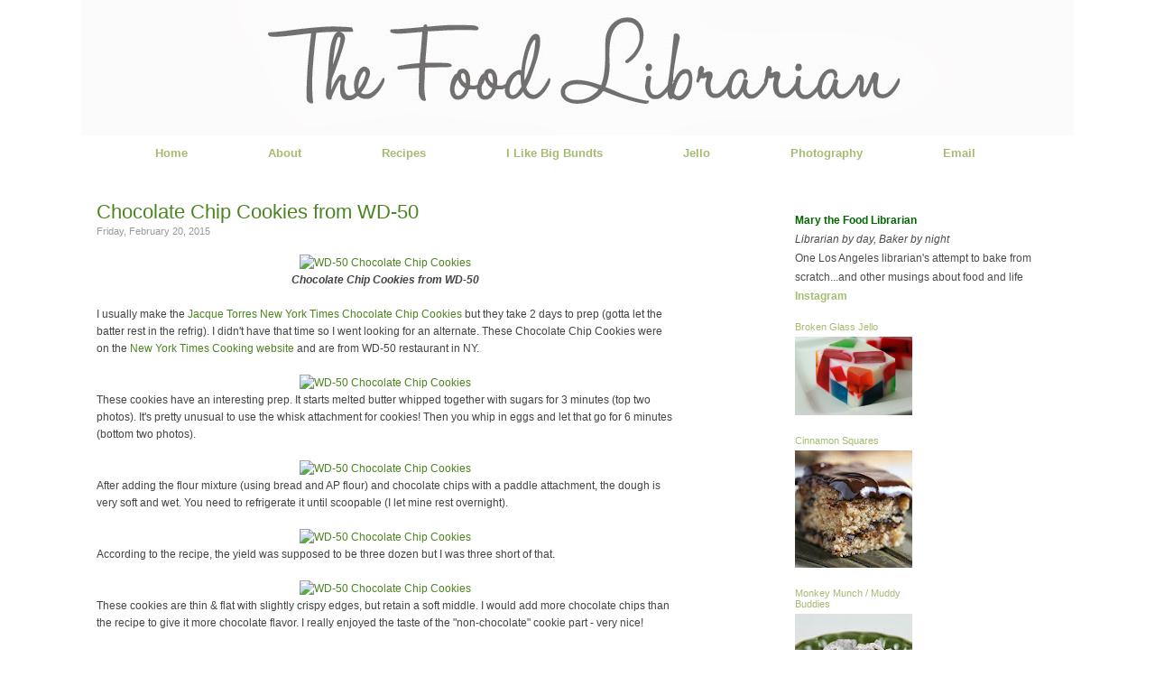

--- FILE ---
content_type: text/html; charset=UTF-8
request_url: https://www.foodlibrarian.com/2015/02/chocolate-chip-cookies-from-wd-50.html
body_size: 15928
content:
<!DOCTYPE html>
<html dir='ltr' xmlns='http://www.w3.org/1999/xhtml' xmlns:b='http://www.google.com/2005/gml/b' xmlns:data='http://www.google.com/2005/gml/data' xmlns:expr='http://www.google.com/2005/gml/expr'>
<head>
<link href='https://www.blogger.com/static/v1/widgets/2944754296-widget_css_bundle.css' rel='stylesheet' type='text/css'/>
<meta content='PAFVPkc95Ea5jiIzrp7xAIUB1O2sVNzg-k0_a5Q6fCg' name='google-site-verification'/>
<meta content='text/html; charset=UTF-8' http-equiv='Content-Type'/>
<meta content='blogger' name='generator'/>
<link href='https://www.foodlibrarian.com/favicon.ico' rel='icon' type='image/x-icon'/>
<link href='https://www.foodlibrarian.com/2015/02/chocolate-chip-cookies-from-wd-50.html' rel='canonical'/>
<link rel="alternate" type="application/atom+xml" title="The Food Librarian - Atom" href="https://www.foodlibrarian.com/feeds/posts/default" />
<link rel="alternate" type="application/rss+xml" title="The Food Librarian - RSS" href="https://www.foodlibrarian.com/feeds/posts/default?alt=rss" />
<link rel="service.post" type="application/atom+xml" title="The Food Librarian - Atom" href="https://www.blogger.com/feeds/2503994994675408248/posts/default" />

<link rel="alternate" type="application/atom+xml" title="The Food Librarian - Atom" href="https://www.foodlibrarian.com/feeds/5689283115163614088/comments/default" />
<!--Can't find substitution for tag [blog.ieCssRetrofitLinks]-->
<link href='https://farm8.staticflickr.com/7400/15973660543_e5928856a3_z.jpg' rel='image_src'/>
<meta content='https://www.foodlibrarian.com/2015/02/chocolate-chip-cookies-from-wd-50.html' property='og:url'/>
<meta content='Chocolate Chip Cookies from WD-50' property='og:title'/>
<meta content='   Chocolate Chip Cookies from WD-50    I usually make the  Jacque Torres New York Times Chocolate Chip Cookies  but they take 2 days to pre...' property='og:description'/>
<meta content='https://lh3.googleusercontent.com/blogger_img_proxy/AEn0k_tQjZV0lA0P3wqqCvcO37nl0i2lob2K7dZJsmiJVxvlsbq11BS57DG0NCopeyfuLXNEXAt3oGtoEqpnlC-P9ye8QGjgWWSypojNhJUcAzMze_OZPQDIsIksNNeRRm6DZbZ3yw=w1200-h630-p-k-no-nu' property='og:image'/>
<title>Food Librarian</title>
<title>The Food Librarian: Chocolate Chip Cookies from WD-50</title>
<style id='page-skin-1' type='text/css'><!--
/*
-----------------------------------------------
Author:   AD
URL:      wwww.liveandenliven.com
----------------------------------------------- */
/* ************ START OF CSS STYLING ************ */
/* -----------------------------------------------------------------------
----------------------------------------------------------------------- */
/* Variable definitions
========================
<Variable name="bodybgColor" description="Body Background Color"
type="color" default="#FFBBE8">
<Variable name="blogframeColor" description="Blog Background Color"
type="color" default="#800040">
<Variable name="blogBorderColor" description="Blog Border Color"
type="color" default="#800040">
<Variable name="headerbgColor" description="Header Background Color"
type="color" default="#ffffff">
<Variable name="headerBorderColor" description="Header Border Color"
type="color" default="#800040">
<Variable name="contentbgColor" description="Content Background Color"
type="color" default="#ffffff">
<Variable name="contentBorderColor" description="Content Border Color"
type="color" default="#9D1961">
<Variable name="postbgColor" description="Post Background Color"
type="color" default="#ffffff">
<Variable name="postBorderColor" description="Post Border Color"
type="color" default="#ffffff">
<Variable name="postTitleColor" description="Post Title Color"
type="color" default="#000000">
<Variable name="posttitlebgColor" description="Post Title Background Color"
type="color" default="#000000">
<Variable name="posttitleBorderColor" description="Post Title Border Color"
type="color" default="#000000">
<Variable name="dateHeaderColor" description="Date Header Color"
type="color" default="#000000">
<Variable name="textColor" description="Text Color"
type="color" default="#191919">
<Variable name="mainLinkColor" description="Main Link Color"
type="color" default="#333333">
<Variable name="mainHoverLinkColor" description="Main Hover Link Color"
type="color" default="#9D1961">
<Variable name="mainVisitedLinkColor" description="Main Visited Link Color"
type="color" default="#9D1961">
<Variable name="blockquotebgColor" description="Blockquote Background Color"
type="color" default="#191919">
<Variable name="blockquoteBorderColor" description="Blockquote Border Color"
type="color" default="#191919">
<Variable name="blockQuoteColor" description="Blockquote Color"
type="color" default="#191919">
<Variable name="codeTextColor" description="Code Text Color"
type="color" default="#660000">
<Variable name="imagebgColor" description="Photo Background Color"
type="color" default="#f5f5f5">
<Variable name="imageBorderColor" description="Photo Border Color"
type="color" default="#f5f5f5">
<Variable name="postfooterBgColor" description="Postfooter Background Color"
type="color" default="#b8659C">
<Variable name="postfooterBorderColor" description="Postfooter Border Color"
type="color" default="#b8659C">
<Variable name="postfooterTextColor" description="Postfooter Text Color"
type="color" default="#b8659C">
<Variable name="postfooterLinkColor" description="Postfooter Link Color"
type="color" default="#b8659C">
<Variable name="commentTabLinkColor" description="Comment Tab Link Color"
type="color" default="#b8659C">
<Variable name="feedlinksColor" description="Feed Links Color"
type="color" default="#9D1961">
<Variable name="sidebar1bgColor" description="Sidebar1 Background Color"
type="color" default="#FFBBE8">
<Variable name="sidebar1BorderColor" description="Sidebar1 Border Color"
type="color" default="#C94093">
<Variable name="sidebar1HeaderBgColor" description="Sidebar1 Header Background Color"
type="color" default="#ffffff">
<Variable name="sidebar1HeaderBorderColor" description="Sidebar1 Header Border Color"
type="color" default="#C94093">
<Variable name="sidebar1HeaderColor" description="Sidebar1 Header Color"
type="color" default="#000000">
<Variable name="sidebar1TextColor" description="Sidebar1 Text Color"
type="color" default="#9D1961">
<Variable name="sidebar1LinkColor" description="Sidebar1 Link Color"
type="color" default="#9D1961">
<Variable name="sidebar1HoverLinkColor" description="Sidebar1 Hover Link Color"
type="color" default="#000000">
<Variable name="sidebar1VisitedLinkColor" description="Sidebar1 Visited Link Color"
type="color" default="#000000">
<Variable name="sidebarListLineColor" description="Sidebar List Line Color"
type="color" default="#000000">
<Variable name="profileBorderColor" description="Profile Border Color"
type="color" default="#000000">
<Variable name="commentbgColor" description="Comment Background Color"
type="color" default="#9D1961">
<Variable name="commentBorderColor" description="Comment Border Color"
type="color" default="#C94093">
<Variable name="commentboxBgColor" description="Comment Box Background Color"
type="color" default="#9D1961">
<Variable name="commentboxBorderColor" description="Comment Box Border Color"
type="color" default="#C94093">
<Variable name="commentTitleColor" description="Comment Header Color"
type="color" default="#000000">
<Variable name="commentauthorBgColor" description="Comment Author Background Color"
type="color" default="#9D1961">
<Variable name="commentauthorColor" description="Comment Author Color"
type="color" default="#9D1961">
<Variable name="commentTimeStampColor" description="Comment Timestamp Color"
type="color" default="#C94093">
<Variable name="commentTextColor" description="Comment Text Color"
type="color" default="#4c4c4c">
<Variable name="footerbgColor" description="Footer Background Color"
type="color" default="#ffffff">
<Variable name="footerBorderColor" description="Footer Border Color"
type="color" default="#000000">
<Variable name="footerHeaderColor" description="Footer Header Color"
type="color" default="#000000">
<Variable name="footerTextColor" description="Footer Text Color"
type="color" default="#C94093">
<Variable name="footerLinkColor" description="Footer Link Color"
type="color" default="#C94093">
<Variable name="footerHoverLinkColor" description="Footer Hover Link Color"
type="color" default="#C94093">
<Variable name="footerVisitedLinkColor" description="Footer Visited Link Color"
type="color" default="#C94093">
<Variable name="blogTitleFont" description="Blog Title Font"
type="font"
default="normal bold 273% Georgia, Times, serif"
>
<Variable name="blogDescriptionFont" description="Blog Description Font"
type="font"
default="normal normal 104% georgia,helvetica,verdana,Georgia, serif"
>
<Variable name="linkbarTextFont" description="Linkbar Text Font"
type="font"
default="normal normal 77% Verdana, sans-serif"
>
<Variable name="postTitleFont" description="Post Title Font"
type="font"
default="normal bold 180% Georgia, Times, serif"
>
<Variable name="dateHeaderFont" description="Date Header Font"
type="font"
default="normal bold 117% Arial, sans-serif"
>
<Variable name="textFont" description="Text Font"
type="font"
default="normal normal 90% Arial, sans-serif"
>
<Variable name="quoteFont" description="Blog Quote Font"
type="font"
default="normal normal 92% helvetica,tahoma,verdana,arial,times,Sans-serif"
>
<Variable name="sidebarHeaderFont" description="Sidebar Title Font"
type="font"
default="normal bold 117% Arial, sans-serif"
>
<Variable name="sidebarTextFont" description="Sidebar Text Font"
type="font"
default="normal normal 78% Arial, Verdana, sans-serif"
>
<Variable name="postfooterTextFont" description="Post-Footer Text Font"
type="font"
default="normal normal 93% Arial, sans-serif"
>
<Variable name="commentTitleFont" description="Comment Title Font"
type="font"
default="normal bold 120% Arial, sans-serif"
>
<Variable name="commentTextFont" description="Comment Text Font"
type="font"
default="normal normal 95% Arial, sans-serif"
>
<Variable name="footerHeaderFont" description="Footer Header Font"
type="font"
default="normal bold 131% Trebuchet, Trebuchet MS, Arial, sans-serif"
>
<Variable name="footerTextFont" description="Footer Text Font"
type="font"
default="normal normal 76% Trebuchet, Trebuchet MS, Arial, sans-serif"
>
*/
/* -----   GLOBAL   -----*/
* {margin:0; padding:0;}
body {
margin: 0px 0px 0px 0px;
padding: 0px 0px 0px 0px;
text-align: center;
color: #444444;
background: #ffffff;
/* background-attachment: fixed; */
font-family: normal normal 13px Arial, Tahoma, Helvetica, FreeSans, sans-serif;
font-size: 100%;
}
#outer-wrapper {
margin: 0 auto;   /* auto - to make the template lay in the screen center */
padding: 0px 0px 0px 0px;
margin-top: 0px;
margin-bottom: 0px;
position: relative;
width: 1100px;
text-align: center;
}
#blog-wrapper {
margin: 0 auto;   /* auto - to make the template lay in the screen center */
padding: 0px;
margin-top: 0px;
margin-bottom: 0px;
text-align: center;
position: relative;
width: 1100px;
background: #ffffff;
border: 0px solid #2E242D;
}
#spacer {clear: both; margin: 0; padding: 0;}
/* global link attributes */
a {color: #4b851f; text-decoration: none;}
a:hover {color: #4c4c4c; text-decoration: underline;}
a:visited {color: #999999; text-decoration: none;}
/* Blogger Navigation Bar */
#Navbar1 {
margin: 0;
padding: 0;
visibility: hidden;
display: none;
}
/* -----   TOP ADS   -----*/
#topads-wrapper {
margin: 0;
padding: 0;
position: relative;
text-align: center;
width: 1100px;
}
#topads {margin: 0; padding: 0;}
#topads .widget {margin: 0; padding: 5px 0;}
/* -----   HEADER   -----*/
#header-wrapper {
margin: 0px 0px 0px 0px;
padding: 0px;
padding-top: 0;
padding-bottom: 0;
width: 1100px;
height: 150px;
border: 0px solid transparent;
border-top: 0px solid transparent;
margin-bottom: 0px;
}
#header {
width: 1100px;
margin: 0px 0px 0px 0px;
padding: 0px 0px 0px 0px;
text-align: left;
}
#header h1 {
font: normal normal 279% Georgia, Times, serif;
/* font-variant: small-caps; */
margin: 0px 10px 10px 0px;
padding: 0px 0px 0px 0px;
color: #fff;
font-size: 30px;
}
#header h1 a {
text-decoration: none;
color: #fff;
}
#header h1 a:hover {
text-decoration: underline;
color: $blogDescriptionColor;
}
#header .description {
color: #fff;
font: normal normal 21% Times, serif;
margin: 0px 0px 0px 0px;
padding: 0px 15px 25px 0px;
font-size: 0px;
}
#header h1 p, #header .description p {margin:0;padding:0}
#header a img {
margin: 0px 0px 0px 0px;
padding: 0px 0px 0px 0px;
border: 0;
border: 0px;
}
#NavbarMenu {
width: 1100px;
height: 20px;
font-size: 14px;
font-family: Trebuchet;
color: #000;
font-weight: normal;
}
#NavbarMenuleft {
width: 1100px;
float: center;
margin: 0;
padding: 0;
}
#NavbarMenuright {
width: 0px;
font-size: 11px;
float: right;
margin: 0;
padding: 0px 0 0;
}
#nav {
margin: 0;
padding: 0px;
}
#nav ul {
float: center;
list-style: none;
margin: 0;
padding: 0;
}
#nav li {
list-style: none;
margin: 0;
padding: 0;
}
#nav li a, #nav li a:link, #nav li a:visited {
color: #a4bb71;
display: block;
font-size: 13px;
font-family: Arial;
font-weight: bold;
margin-left: 75px;
padding: 12px 7px 4px;
font-style: normal;
}
#nav li {
float: left;
padding: 0;
}
/* -----   MAIN   -----*/
#content-wrapper {
width: 1098px;
margin: 0px 0px 0px 0px;
padding: 0px 0px 0px 0px;
position: relative;
text-align: left;
background: #ffffff;
border: 1px solid transparent;
word-wrap: break-word; /* fix for long text breaking sidebar float in IE */
overflow: hidden; /* fix for long non-text content breaking IE sidebar float */
}
#main-wrapper {
float: left;
width: 790px;
margin: 0px 0px 0px 0px;
padding: 0px 0px 0px 0px;
word-wrap: break-word; /* fix for long text breaking sidebar float in IE */
overflow: hidden; /* fix for long non-text content breaking IE sidebar float */
}
#main {
width: 640px;
margin: 0px;
margin-top: 30px;
margin-bottom: 0;
padding: 10px 0 0 0;
color: #444444;
font: normal normal 12px Arial, Tahoma, Helvetica, FreeSans, sans-serif;
background: #ffffff;
}
#main .widget {
margin: 0px 0px 0px 0px;
padding: 0px 25px 20px 16px;
}
.post {
background: url();
background-repeat: no-repeat;
background-position: bottom center;
margin:0em 0 0em;
border-bottom:0px dotted $bordercolor;
padding-bottom: 4.5em;
width: 640px;
line-height: 1.6em;
}
.post h3 {
margin: 0px 0px 0px 0px;
padding: 0px 0px 7px 0px;
color: #4b851f;
font: normal normal 22px 'Trebuchet MS', Trebuchet, sans-serif;
text-decoration: none;
text-align: left;
}
.post h3 a, .post h3 a:visited {
color: #4b851f;
text-decoration: none;
}
.post h3 a:hover {
color: #999999;
text-decoration: none;
}
h2.date-header {
margin: -5px 0px 0px 0px;
padding: 0px 0px 20px 0px;
text-align: left;
color: #999999;
font: normal normal 11px Arial, Tahoma, Helvetica, FreeSans, sans-serif;
text-decoration: none;
}
.date-header span {
margin: 0px 0px 0px 0px;
padding: 0px 0px 0px 0px;
}
.post-body p {
/* Fix bug in IE5/Win with italics in posts */
margin: 0px 0px 0px 0px;
padding: 1px 0px 1px 0px;
display: inline; /* to fix floating-ads wrapping problem in IE */
height: 1%;
overflow: visible;
line-height: 1.3em;
}
.post-body p a, .post-body p a:visited {
color: #4b851f;
text-decoration: underline;
}
.post-body a:hover {
text-decoration: underline;
color: #4c4c4c;
}
.post ul {
margin: 0px 0px 0px 0px;
padding: 12px 0px 12px 30px;
list-style-type: disc;
line-height: 1.6em;
font-size: 95%;
}
.post ol {
margin: 0px 0px 0px 0px;
padding: 12px 0px 12px 30px;
line-height: 1.6em;
font-size: 95%;
}
.post li {
margin: 0px 0px 0px 0px;
padding: 0px 0px 8px 0px;
}
a img {
padding: 0px 0px 0px 0px;
border: 0px;
}
.post img {
margin: 0px;
padding-bottom: -10px;
border: 0px;
}
/* -----   POST-FOOTER   -----*/
.post-footer {
display: block;
margin: 30px 0px 0px 0px;
padding: 5px 5px 2px 4px;
text-align: left;
font: normal normal 14px Arial, Tahoma, Helvetica, FreeSans, sans-serif;
color: #444444;
font-size: 11px;
font-weight: normal;
Height: 67px;
text-decoration: none;
background: #fcfcfc;
border-top:1px solid #aaa;
border-bottom:1px solid #aaa;
background: #F7F7F7;
width: 640px;
line-height: 1.5em;
}
.post-footer a {
color: #4b851f;
text-decoration: none;
}
.post-footer a:hover {
color: #4c4c4c;
text-decoration: underline;
}
.post-footer .post-comment-link a {
margin: 0px 0px 0px 0px;
padding: 0px 0px 0px 0px;
color: #4b851f;
font-weight: normal;
text-decoration: none;
}
.post-footer .post-comment-link a:hover {
color: #ddd;
text-decoration: underline;
}
#blog-pager {
margin: 0px 0px 0px 0px;
padding: 20px 0px 0px 0px;
text-align: center;
font: normal normal 14px Arial, Tahoma, Helvetica, FreeSans, sans-serif;
color: #4c4c4c;
width: 640px;
}
#blog-pager a {color: #4c4c4c}
#blog-pager a:hover {color: #4c4c4c}
#blog-pager-newer-link {
float: left;
margin: 0px 0px 0px 0px;
padding: 0px 0px 0px 0px;
}
#blog-pager-older-link {
float: right;
margin: 0px 0px 0px 0px;
padding: 0px 0px 0px 0px;
}
.feed-links {
clear: both;
line-height: 2.5em;
display:none;
}
.feed-links a, .feed-links a:visited {color: #4c4c4c}
.feed-links a:hover {color: #4c4c4c}
/* -----   BLOCKQUOTE   ----- */
blockquote {
width: 570px;
float: center;
margin: 5px 0px 5px 15px;
padding: 10px 12px 10px 20px;
font: normal normal 12px Arial, Tahoma, Helvetica, FreeSans, sans-serif;
line-height: 1.3em;
color: #999999;
background: #F4F4F4;
border-top: 1px solid #eee;
border-bottom: 1px solid #eee;
}
/* -----   CODE   ----- */
code {
color: #2E242D;
font-size: 110%;
}
/* -----   SIDEBAR   -----*/
#side-wrapper1 {
width: 100px;
float: left;
margin: 0px 0px 0px 0px;
padding: 0px 0px 0px 0px;
word-wrap: break-word; /* fix for long text breaking sidebar float in IE */
overflow: hidden; /* fix for long non-text content breaking IE sidebar float */
}
#side-wrapper2 {
width: 300px;
float: left;
margin: 0px 0px 0px 0px;
padding: 0px 0px 0px 0px;
word-wrap: break-word; /* fix for long text breaking sidebar float in IE */
overflow: hidden; /* fix for long non-text content breaking IE sidebar float */
margin-top: 40px;
}
#side-wrapper {
float: left;
margin: 0px 0px 0px 0px;
padding: 0px 0px 0px 0px;
word-wrap: break-word; /* fix for long text breaking sidebar float in IE */
overflow: hidden; /* fix for long non-text content breaking IE sidebar float */
}
.sidebar {
margin: 0px 0px 0px 0px;
padding: 0px 0px 0px 0px;
text-align: left;
font: normal normal 12px Arial, Tahoma, Helvetica, FreeSans, sans-serif;
}
#sidebar1 {
width: 0px;
margin: 0px 0px 0px 0px;
padding: 0px 0px 0px 0px;
color: #4c4c4c;
line-height: 1.8em;
}
#sidebar2 {
width: 300px;
margin: 12px 7px 0px 0px;
padding: 0px 0px 0px 0px;
color: #4c4c4c;
line-height: 1.8em;
}
#sidebar3 {
width: 130px;
color: #4c4c4c;
line-height: 1.8em;
padding-right: 10px;
}
#sidebar5 {
width: 130px;
color: #4c4c4c;
line-height: 1.8em;
padding-right: 10px;
padding-top: 15px;
}
#sidebar4 {
width: 160px;
margin: 0px 0px 0px 0px;
padding: 0px 0px 0px 0px;
color: #4c4c4c;
line-height: 1.8em;
text-align: left;
}
#sidebar1 .widget {
margin: 5px 0px 15px 0px;
padding: 15px 15px 15px 15px;
background: #ffffff;
border: 0px solid #ffffff;
}
#sidebar2 .widget {
margin: 10px 0px 2px 0px;
border-top: 0px solid #eee;
border-bottom: 0px solid #eee;
}
#sidebar3 .widget {
padding: 15px 0px 0px 0px;
}
#sidebar5 .widget {
padding: 15px 0px 0px 0px;
}
#sidebar4 .widget {
margin: 5px 0px 0px 0px;
padding: 0px 0px 0px 0px;
}
/* sidebar heading -----*/
#sidebar1 h2, #sidebar2 h2, #sidebar4 h2 {
margin: -5px 0px 4px 0px;
padding: 5px 0px 1px 0px;
text-align: left;
color: #a4bb71;
font: normal normal 14px 'Trebuchet MS', Trebuchet, sans-serif;
text-decoration: none;
}
#sidebar5 h2 {
margin: -5px 0px 4px 0px;
padding: 5px 0px 1px 0px;
text-align: left;
color: #a4bb71;
font: normal normal 14px 'Trebuchet MS', Trebuchet, sans-serif;
text-decoration: none;
}
#sidebar3 h2 {
margin: -5px 0px 4px 0px;
padding: 5px 0px 1px 0px;
text-align: left;
color: #a4bb71;
font: normal normal 14px 'Trebuchet MS', Trebuchet, sans-serif;
text-decoration: none;
font-size: 11px;
}
.sidebar ul {
margin: 0px 0px 0px 0px;
padding: 0px 0px 0px 0px;
font-style: normal;
font-size: 10px;
color: #666;
border-color: #fff;
}
.sidebar li {
margin: 0px 0px 0px 0px;
padding: 0px 0px 0px 0px;
line-height: 1.8em;
list-style-type: none;
font-size: 12px;
border-bottom: 1.5px #ccc dotted;
}
#sidebar1 a, #sidebar2 a, #sidebar3 a , #sidebar4, #sidebar5 a  {
color: #a4bb71;
text-decoration: none;
}
#sidebar1 a:hover, #sidebar2 a:hover, #sidebar3 a:hover, #sidebar4, #sidebar5 a:hover {
text-decoration: none;
color: #686f55;
}
#sidebar1 a:visited, #sidebar2 a:visited, #sidebar3 a:visited, #sidebar4, #sidebar5 a:visited {
text-decoration: none;
color: #7f7d7d;
}
.sidebar3 a img {
width: 130px;
margin: 0px 0px 0px 0px;
padding: 0px 0px 0px 0px;
border: 0px;
}
/* -----   PROFILE   ----- */
.profile-img {
margin: 7px;
padding: 0px;
}
.profile-textblock {
margin: 0px 0px 0px 0px;
padding: 3px 0px 3px 0px;
clear: both;
line-height: 1.6em;
/* border-top: 1px solid #ffffff;
border-bottom: 1px solid #ffffff; */
}
.profile-datablock {
margin: 2px 0px 5px 0px;
padding: 0px 0px 0px 0px;
}
.profile-data {
margin: 0px 0px 0px 0px;
padding: 0px 0px 0px 0px;
font-weight: normal;
}
.profile-link {
margin: 0px 0px 0px 0px;
padding: 0px 0px 0px 0px;
}
/* -----   COMMENT   -----*/
}
.comments {
background: #FFF ;
float: left;
width: 700px;
margin: 0px 0 0 0px;
padding: 10px;
text-transform: uppercase;
line-height: 1.6em;
}
#comments h4 {
color: #222;
font-family: Arial, Arial, Helvetica, sans-serif;
font-weight:bold;
font-size: 11px;
letter-spacing:0.3em;
line-height:1.4em;
margin:1em 0;
text-transform: uppercase;
}
#comments-block {
width: 645px;
float: left;
line-height:1.4em;
margin-bottom: 4px;
}
#comments-block .comment-author {
line-height:1.6em;
margin: 0em 0;
font-weight: bold;
padding-top:10px;
font-size:11px;
font-weight:bold;
margin-right:0px;
link-color:#333333;
font-family: Arial, Arial, Helvetica, sans-serif
width: 700px;
}
#comments-block .comment-body {
margin: .25em 0 10px;
padding-left: 0px;
}
#comments-block .comment-footer {
margin: .25em 0 2em;
line-height: 1.4em;
letter-spacing: 0px;
font-size: 9px;
color: #bbb;
border-bottom: 1px dotted #ccc;
}
#comments-block .comment-body p {
margin: 0 0 0em;
}
.deleted-comment {
font-style: italic;
color: gray;
}
#footer {
margin: 0px 0px 0px 0px;
padding: 0px 0px 0px 0px;
width: 1100px;
text-align: center;
text-transform: uppercase;
color: #666;
font-family: Tahoma;
font-size: 10px;
line-height: 1.3em;
border: 0px solid #ffffff;
border-top: 0;
border-bottom: 2px solid #ffffff;
}
#footer h2 {
margin: 0px 0px 0px 0px;
padding: 0px 0px 2px 0px;
color: #27181E;
font: Tahoma;
}
#footer .widget {
margin: 0px 0px 0px 0px;
padding: 4px 20px 4px 20px;
}
.footer p {margin: 0; padding: 0}
.footer a {
color: #4c4c4c;
text-decoration: none;
}
.footer a:hover {
color: #444444;
text-decoration: underline;
}
.footer a:visited {
color: #999999;
text-decoration: none;
}
/* ************ END OF CSS STYLING ************ */
/** Page structure tweaks for layout editor wireframe */
body#layout #main,
body#layout #sidebar {
padding: 0;
}

--></style>
<!--Google Analytics code - mary put in 1/7/2010 START-->
<script type='text/javascript'>

  var _gaq = _gaq || [];
  _gaq.push(['_setAccount', 'UA-2106445-1']);
  _gaq.push(['_trackPageview']);

  (function() {
    var ga = document.createElement('script'); ga.type = 'text/javascript'; ga.async = true;
    ga.src = ('https:' == document.location.protocol ? 'https://ssl' : 'http://www') + '.google-analytics.com/ga.js';
    var s = document.getElementsByTagName('script')[0]; s.parentNode.insertBefore(ga, s);
  })();

</script>
<!--Google Analytics code - mary put in 1/7/2010 end -->
<link href='https://www.blogger.com/dyn-css/authorization.css?targetBlogID=2503994994675408248&amp;zx=3d464c6b-dd4e-4d00-90c6-f1b2aafb3156' media='none' onload='if(media!=&#39;all&#39;)media=&#39;all&#39;' rel='stylesheet'/><noscript><link href='https://www.blogger.com/dyn-css/authorization.css?targetBlogID=2503994994675408248&amp;zx=3d464c6b-dd4e-4d00-90c6-f1b2aafb3156' rel='stylesheet'/></noscript>
<meta name='google-adsense-platform-account' content='ca-host-pub-1556223355139109'/>
<meta name='google-adsense-platform-domain' content='blogspot.com'/>

</head>
<link href='http://www.iconj.com/ico/p/p/ppjhdehg12.ico' rel='shortcut icon' type='image/x-icon'/>
<body>
<div class='navbar section' id='navbar'><div class='widget Navbar' data-version='1' id='Navbar1'><script type="text/javascript">
    function setAttributeOnload(object, attribute, val) {
      if(window.addEventListener) {
        window.addEventListener('load',
          function(){ object[attribute] = val; }, false);
      } else {
        window.attachEvent('onload', function(){ object[attribute] = val; });
      }
    }
  </script>
<div id="navbar-iframe-container"></div>
<script type="text/javascript" src="https://apis.google.com/js/platform.js"></script>
<script type="text/javascript">
      gapi.load("gapi.iframes:gapi.iframes.style.bubble", function() {
        if (gapi.iframes && gapi.iframes.getContext) {
          gapi.iframes.getContext().openChild({
              url: 'https://www.blogger.com/navbar/2503994994675408248?po\x3d5689283115163614088\x26origin\x3dhttps://www.foodlibrarian.com',
              where: document.getElementById("navbar-iframe-container"),
              id: "navbar-iframe"
          });
        }
      });
    </script><script type="text/javascript">
(function() {
var script = document.createElement('script');
script.type = 'text/javascript';
script.src = '//pagead2.googlesyndication.com/pagead/js/google_top_exp.js';
var head = document.getElementsByTagName('head')[0];
if (head) {
head.appendChild(script);
}})();
</script>
</div></div>
<div id='outer-wrapper'>
<!-- skip links for text browsers -->
<span id='skiplinks' style='display:none;'>
<a href='#main'>skip to main </a> |
<a href='#sidebar'>skip to sidebar</a>
</span>
<div id='topads-wrapper'>
<div class='topads no-items section' id='topads'></div>
</div>
<div style='clear: both;'></div>
<div id='blog-wrapper'>
<div id='header-wrapper'>
<div class='header section' id='header'><div class='widget Header' data-version='1' id='Header1'>
<div id='header-inner'>
<a href='https://www.foodlibrarian.com/' style='display: block'>
<img alt='The Food Librarian' height='150px; ' id='Header1_headerimg' src='https://blogger.googleusercontent.com/img/b/R29vZ2xl/AVvXsEgO9kD5GVRieOkt_GmFEwTaC_o8me871GqT_9GswjzC1dOPP5Un01ulGDNfx7ugxeUNNmgwBnphkuOeQBE11gAQ-p8EqAeAw9yazZLZ8PwJNs43hjOIB5LXkHNnH2aU3iefcA9fWmuwG4k/s1600/foodlibrarianhead.jpg' style='display: block' width='1100px; '/>
</a>
</div>
</div></div>
</div>
<div style='clear: both;'></div>
<div id='NavbarMenu'>
<div id='NavbarMenuleft'>
<ul id='nav'>
<li><a href='https://www.foodlibrarian.com/'>Home</a></li>
<li><a href='http://foodlibrarian.blogspot.com/p/about-me.html'>About</a></li>
<li><a href='http://foodlibrarian.blogspot.com/p/recipes.html'>Recipes</a></li>
<li><a href='http://foodlibrarian.blogspot.com/p/i-like-big-bundts.html'>I Like Big Bundts</a></li>
<li><a href='http://foodlibrarian.blogspot.com/p/jello.html'>Jello</a></li>
<li><a href='http://foodlibrarian.blogspot.com/p/photography.html'>Photography</a></li>
<li><a href='mailto:thefoodlibrarian@gmail.com'>Email</a></li>
</ul>
</div>
<div id='NavbarMenuright'>
</div>
</div>
<div style='clear:both;'></div>
<div id='content-wrapper'>
<div id='main-wrapper'>
<div class='main section' id='main'><div class='widget Blog' data-version='1' id='Blog1'>
<div class='blog-posts hfeed'>
<!--Can't find substitution for tag [defaultAdStart]-->
<div class='post hentry uncustomized-post-template'>
<a name='5689283115163614088'></a>
<a name='5689283115163614088'></a>
<h3 class='post-title entry-title'>
<a href='https://www.foodlibrarian.com/2015/02/chocolate-chip-cookies-from-wd-50.html'>Chocolate Chip Cookies from WD-50</a>
<h2 class='date-header'>Friday, February 20, 2015</h2>
</h3>
<div class='post-header-line-1'></div>
<div class='post-body entry-content'>
<div style="text-align: center;">
<a href="https://www.flickr.com/photos/foodlibrarian/15973660543" title="WD-50 Chocolate Chip Cookies by Food Librarian, on Flickr"><img alt="WD-50 Chocolate Chip Cookies" height="427" src="https://farm8.staticflickr.com/7400/15973660543_e5928856a3_z.jpg" width="640" /></a></div>
<div style="text-align: center;">
<i><b>Chocolate Chip Cookies from WD-50</b></i></div>
<div style="text-align: center;">
<br /></div>
I usually make the&nbsp;<a href="http://www.foodlibrarian.com/2012/06/new-york-times-chocolate-chip-cookies.html" target="_blank">Jacque Torres New York Times Chocolate Chip Cookies</a> but they take 2 days to prep (gotta let the batter rest in the refrig). I didn't have that time so I went looking for an alternate. These Chocolate Chip Cookies were on the <a href="http://cooking.nytimes.com/recipes/1016949-chocolate-chip-cookies" target="_blank">New York Times Cooking website</a> and are from WD-50 restaurant in NY.<br />
<br />
<div style="text-align: center;">
<a href="https://www.flickr.com/photos/foodlibrarian/16407576049" title="WD-50 Chocolate Chip Cookies by Food Librarian, on Flickr"><img alt="WD-50 Chocolate Chip Cookies" height="640" src="https://farm8.staticflickr.com/7440/16407576049_83d2447a3a_z.jpg" width="640" /></a></div>
These cookies have an interesting prep. It starts melted butter whipped together with sugars for 3 minutes (top two photos). It's pretty unusual to use the whisk attachment for cookies! Then you whip in eggs and let that go for 6 minutes (bottom two photos).<br />
<br />
<div style="text-align: center;">
<a href="https://www.flickr.com/photos/foodlibrarian/16592792622" title="WD-50 Chocolate Chip Cookies by Food Librarian, on Flickr"><img alt="WD-50 Chocolate Chip Cookies" height="320" src="https://farm8.staticflickr.com/7418/16592792622_836a3a9b9a_z.jpg" width="640" /></a></div>
After adding the flour mixture (using bread and AP flour) and chocolate chips with a paddle attachment, the dough is very soft and wet. You need to refrigerate it until scoopable (I let mine rest overnight).<br />
<br />
<div style="text-align: center;">
<a href="https://www.flickr.com/photos/foodlibrarian/15973659673" title="WD-50 Chocolate Chip Cookies by Food Librarian, on Flickr"><img alt="WD-50 Chocolate Chip Cookies" height="427" src="https://farm8.staticflickr.com/7376/15973659673_f94b250638_z.jpg" width="640" /></a></div>
According to the recipe, the yield was supposed to be three dozen but I was three short of that.<br />
<br />
<div style="text-align: center;">
<a href="https://www.flickr.com/photos/foodlibrarian/16567447226" title="WD-50 Chocolate Chip Cookies by Food Librarian, on Flickr"><img alt="WD-50 Chocolate Chip Cookies" height="427" src="https://farm8.staticflickr.com/7328/16567447226_90358a8e57_z.jpg" width="640" /></a></div>
These cookies are thin &amp; flat with slightly crispy edges, but retain a soft middle. I would add more chocolate chips than the recipe to give it more chocolate flavor. I really enjoyed the taste of the "non-chocolate" cookie part - very nice!<br />
<br />
<b>Chocolate Chip Cookies from WD-50</b><br />
<br />
Adapted from Malcolm Livingston II, WD-50, <a href="http://cooking.nytimes.com/recipes/1016949-chocolate-chip-cookies" target="_blank">New York Times Cooking website</a><br />
<br />
11 tablespoons/150 grams unsalted butter, melted<br />
1/2 cup/100 grams packed dark brown sugar<br />
1/2 cup/88 grams granulated sugar<br />
1 egg plus 1 yolk<br />
1 cup/150 grams bread flour<br />
1/3 cup/50 grams all&#173;-purpose flour<br />
1 teaspoon/4 grams salt (I used kosher salt)<br />
1/4 teaspoon baking soda<br />
1/4 teaspoon baking powder<br />
3/4 cup/125 grams chocolate chips (I used Nestle semi-sweet. Next time, I would use a full cup of chips)<br />
(Note: There is no vanilla in this recipe)<br />
<div>
<br /></div>
<div>
1. In a standing mixer with the WHISK attachment, whip the butter, brown sugar and granulated sugar for 3 minutes.</div>
<div>
2. Add the whole egg and one yolk to the mixture, and whip it for another 6 minutes. The batter will be light in color.</div>
<div>
3. Sift together the flours, salt, baking soda and baking powder.</div>
<div>
4. Using a PADDLE attachment, slowly add the dry ingredients until almost fulling incorporated. Then add the chocolate chips and mix until the batter is completely mixed together. The dough will be soft.&nbsp;</div>
<div>
5. Chill dough until you can scoop it. (I rested mine overnight). The original recipe says you can also put the dough on parchment paper, roll up, twist ends and chill for 1 hour and then slice the cookie pieces.&nbsp;</div>
<div>
6. After dough has chilled, preheat oven to 375 degrees.&nbsp;</div>
<div>
7. Scoop (or cut if you did the log method) a dozen cookies on a parchment lined baking sheet. You should get close to 3 dozen cookies. Bake for 12-15 minutes, until the edges are golden brown but the center is still soft.&nbsp;</div>
<div>
8. After baking, let sit on baking sheet for a couple minutes and then remove with a spatula to a cooling rack. Enjoy!</div>
<div style='clear: both;'></div>
</div>
<a href='javascript:void((function(){var%20e=document.createElement(&#39;script&#39;);e.setAttribute(&#39;type&#39;,&#39;text/javascript&#39;);e.setAttribute(&#39;charset&#39;,&#39;UTF-8&#39;);e.setAttribute(&#39;src&#39;,&#39;http://assets.pinterest.com/js/pinmarklet.js?r=&#39;+Math.random()*99999999);document.body.appendChild(e)})());'><img alt="Pin It!" src="https://lh3.googleusercontent.com/blogger_img_proxy/AEn0k_tetdm0-qlhAy6iO8ZFSDTX5p8EG55UyUClGLfOySBShHSCOqWf9latOtTL6w1fxa9ECJa3TseQDOVeYyt1Qg7A5R3r6GW0Y-WAfOFph_-LPXrWug-6mFqnFzBUZgifB5smnFU=s0-d" style="border: none;"></a>
<div class='post-footer'>
<div class='post-footer-line post-footer-line-1'>
    
               Leave your comment here:<span class='post-comment-link'>
</span>
<span class='post-backlinks post-comment-link'>
</span>
<span class='post-labels'>
Labels:
<a href='https://www.foodlibrarian.com/search/label/chocolate' rel='tag'>chocolate</a>,
<a href='https://www.foodlibrarian.com/search/label/chocolate%20chips' rel='tag'>chocolate chips</a>,
<a href='https://www.foodlibrarian.com/search/label/cookies' rel='tag'>cookies</a>,
<a href='https://www.foodlibrarian.com/search/label/new%20york%20times' rel='tag'>new york times</a>
</span>
</div>
<div class='post-footer-line post-footer-line-2'>
<div class='post-share-buttons'>
<a class='goog-inline-block share-button sb-email' href='&target=email' target='_blank' title='Email This'><span class='share-button-link-text'>Email This</span></a><a class='goog-inline-block share-button sb-blog' href='&target=blog' onclick='window.open(this.href, "_blank", "height=270,width=475"); return false;' target='_blank' title='BlogThis!'><span class='share-button-link-text'>BlogThis!</span></a><a class='goog-inline-block share-button sb-twitter' href='&target=twitter' target='_blank' title='Share to X'><span class='share-button-link-text'>Share to X</span></a><a class='goog-inline-block share-button sb-facebook' href='&target=facebook' onclick='window.open(this.href, "_blank", "height=430,width=640"); return false;' target='_blank' title='Share to Facebook'><span class='share-button-link-text'>Share to Facebook</span></a><a class='goog-inline-block share-button sb-pinterest' href='&target=pinterest' target='_blank' title='Share to Pinterest'><span class='share-button-link-text'>Share to Pinterest</span></a>
</div>
<div class='post-footer-line post-footer-line-3'>
<iframe allowTransparency='true' frameborder='0' scrolling='no' src='http://www.facebook.com/plugins/like.php?href=https://www.foodlibrarian.com/2015/02/chocolate-chip-cookies-from-wd-50.html&layout=standard&show_faces=true&width=530&height=60&action=like&colorscheme=light' style='border:none; overflow:hidden; width:530px; height:60px; padding-top: 2px;'></iframe>
</div>
<span class='post-location'>
</span>
</div>
</div>
</div>
<div class='comments' id='comments'>
<a name='comments'></a>
<h4>
2
comments:
        
</h4>
<div class='pid-1883855112' id='Blog1_comments-block-wrapper'>
<dl class='avatar-comment-indent' id='comments-block'>
<script type='text/javascript'>var CommentsCounter=0;</script>
<dt class='comment-author ' id='c2311604168929393670'>
<a name='c2311604168929393670'></a>
<div class="avatar-image-container avatar-stock"><span dir="ltr"><img src="//resources.blogblog.com/img/blank.gif" width="35" height="35" alt="" title="Anonymous">

</span></div>
<script type='text/javascript'> CommentsCounter=CommentsCounter+1; document.write(CommentsCounter+".") </script>
Anonymous
said...
<span class='comment-reply'><a href='https://www.blogger.com/comment.g?blogID=2503994994675408248&postID=5689283115163614088&isPopup=true&postBody=%40%3C%61%20%68%72%65%66%3D%22%23c2311604168929393670%22%3EAnonymous%3C%2F%61%3E#form' onclick='javascript:window.open(this.href, "bloggerPopup", "toolbar=0,location=0,statusbar=1,menubar=0,scrollbars=yes,width=400,height=450"); return false;'>[Reply to comment]</a></span>
</dt>
<dd class='comment-body ' id='Blog1_cmt-2311604168929393670'>
<p>
I noted your comment about no vanilla in the recipe...do you think it is needed?
<span class='interaction-iframe-guide'></span>
</p>
</dd>
<dd class='comment-footer'>
<span class='comment-timestamp'>
<a href='https://www.foodlibrarian.com/2015/02/chocolate-chip-cookies-from-wd-50.html?showComment=1424477105865#c2311604168929393670' title='comment permalink'>
February 20, 2015 at 4:05&#8239;PM
</a>
<span class='item-control blog-admin pid-445982332'>
<a class='comment-delete' href='https://www.blogger.com/comment/delete/2503994994675408248/2311604168929393670' title='Delete Comment'>
</a>
</span>
</span>
</dd>
<dt class='comment-author ' id='c401117277333804261'>
<a name='c401117277333804261'></a>
<div class="avatar-image-container vcard"><span dir="ltr"><a href="https://www.blogger.com/profile/17194870993492545810" target="" rel="nofollow" onclick="" class="avatar-hovercard" id="av-401117277333804261-17194870993492545810"><img src="https://resources.blogblog.com/img/blank.gif" width="35" height="35" class="delayLoad" style="display: none;" longdesc="//blogger.googleusercontent.com/img/b/R29vZ2xl/AVvXsEjqc-StRJ5A5Xu8MNTRQknMF2--1Bix2-q2S4RQh5muybKiVwzYbdt-DD55zR18PWeSvqetVWd112SApv2OM83iOokbyIzL1e3BPEnJb_7ZRwtGSk35vgXlrV_QGfzUUp0/s45-c/IMG_0127.JPG" alt="" title="Katrina">

<noscript><img src="//blogger.googleusercontent.com/img/b/R29vZ2xl/AVvXsEjqc-StRJ5A5Xu8MNTRQknMF2--1Bix2-q2S4RQh5muybKiVwzYbdt-DD55zR18PWeSvqetVWd112SApv2OM83iOokbyIzL1e3BPEnJb_7ZRwtGSk35vgXlrV_QGfzUUp0/s45-c/IMG_0127.JPG" width="35" height="35" class="photo" alt=""></noscript></a></span></div>
<script type='text/javascript'> CommentsCounter=CommentsCounter+1; document.write(CommentsCounter+".") </script>
<a href='https://www.blogger.com/profile/17194870993492545810'>Katrina</a>
said...
<span class='comment-reply'><a href='https://www.blogger.com/comment.g?blogID=2503994994675408248&postID=5689283115163614088&isPopup=true&postBody=%40%3C%61%20%68%72%65%66%3D%22%23c401117277333804261%22%3EKatrina%3C%2F%61%3E#form' onclick='javascript:window.open(this.href, "bloggerPopup", "toolbar=0,location=0,statusbar=1,menubar=0,scrollbars=yes,width=400,height=450"); return false;'>[Reply to comment]</a></span>
</dt>
<dd class='comment-body ' id='Blog1_cmt-401117277333804261'>
<p>
Yummy!  Being gluten free now, I find that I want something crunchy and these look delicious.  GF seems to not bring out the crunch in things.  I want a ccc. ;)
<span class='interaction-iframe-guide'></span>
</p>
</dd>
<dd class='comment-footer'>
<span class='comment-timestamp'>
<a href='https://www.foodlibrarian.com/2015/02/chocolate-chip-cookies-from-wd-50.html?showComment=1424478323503#c401117277333804261' title='comment permalink'>
February 20, 2015 at 4:25&#8239;PM
</a>
<span class='item-control blog-admin pid-690008188'>
<a class='comment-delete' href='https://www.blogger.com/comment/delete/2503994994675408248/401117277333804261' title='Delete Comment'>
</a>
</span>
</span>
</dd>
</dl>
</div>
<p class='comment-footer'>
<div class='comment-form'>
<a name='comment-form'></a>
<h4 id='comment-post-message'>Post a Comment</h4>
<p>
</p>
<a href='https://www.blogger.com/comment/frame/2503994994675408248?po=5689283115163614088&hl=en&saa=85391&origin=https://www.foodlibrarian.com' id='comment-editor-src'></a>
<iframe allowtransparency='true' class='blogger-iframe-colorize blogger-comment-from-post' frameborder='0' height='410' id='comment-editor' name='comment-editor' src='' width='100%'></iframe>
<!--Can't find substitution for tag [post.friendConnectJs]-->
<script src='https://www.blogger.com/static/v1/jsbin/2830521187-comment_from_post_iframe.js' type='text/javascript'></script>
<script type='text/javascript'>
      BLOG_CMT_createIframe('https://www.blogger.com/rpc_relay.html', '0');
    </script>
</div>
</p>
<div id='backlinks-container'>
<div id='Blog1_backlinks-container'>
</div>
</div>
</div>
<!--Can't find substitution for tag [adEnd]-->
</div>
<div class='blog-pager' id='blog-pager'>
<span id='blog-pager-newer-link'>
<a class='blog-pager-newer-link' href='https://www.foodlibrarian.com/2015/02/blueberry-buttermilk-scones.html' id='Blog1_blog-pager-newer-link' title='Newer Post'>&#171; Recent Posts</a>
</span>
<span id='blog-pager-older-link'>
<a class='blog-pager-older-link' href='https://www.foodlibrarian.com/2015/01/brown-butter-and-vanilla-bean-weekend.html' id='Blog1_blog-pager-older-link' title='Older Post'>Older Posts &#187;</a>
</span>
<a class='home-link' href='https://www.foodlibrarian.com/'>Home</a>
</div>
<div class='clear'></div>
<div class='post-feeds'>
<div class='feed-links'>
Subscribe to:
<a class='feed-link' href='https://www.foodlibrarian.com/feeds/5689283115163614088/comments/default' target='_blank' type='application/atom+xml'>Post Comments (Atom)</a>
</div>
</div>
</div></div>
</div>
<div id='side-wrapper2'>
<div class='sidebar section' id='sidebar2'><div class='widget Text' data-version='1' id='Text2'>
<div class='widget-content'>
<span style="font-weight: bold;color:#006600;">Mary the Food Librarian</span><br /><span style="font-style: italic; font-weight: normal;">Librarian by day, Baker by night</span><br />One Los Angeles librarian's attempt to bake from scratch...and other musings about food and life<br /> <a href="http://instagram.com/foodlibrarian" style="font-weight: bold;">Instagram</a>
</div>
<div class='clear'></div>
</div></div>
<div style='clear: both;'></div>
<div id='side-wrapper'>
<div class='sidebar section' id='sidebar3'><div class='widget Image' data-version='1' id='Image10'>
<h2>Broken Glass Jello</h2>
<div class='widget-content'>
<a href='http://foodlibrarian.blogspot.com/2009/03/broken-glass-jello.html'>
<img alt='Broken Glass Jello' height='87' id='Image10_img' src='https://lh3.googleusercontent.com/blogger_img_proxy/AEn0k_v3yFZQu5gy9YwkhvdnBKYzcKKe3eDtl6TBH4P-P71jPmRGkCDJZvNJgheIwpqiM2Tb2RlyccTYbNGcaUsKZR5zBY0fOxTLbiwk5iG4Cqu0cTcqXhz6EE3wnz38VWmySYQ=s0-d' width='130'/>
</a>
<br/>
</div>
<div class='clear'></div>
</div><div class='widget Image' data-version='1' id='Image6'>
<h2>Cinnamon Squares</h2>
<div class='widget-content'>
<a href='http://foodlibrarian.blogspot.com/2009/06/cinnamon-squares-tuesdays-with-dorie.html'>
<img alt='Cinnamon Squares' height='130' id='Image6_img' src='https://blogger.googleusercontent.com/img/b/R29vZ2xl/AVvXsEiXlpJC4bXrF4XYuhi-gNIyTSeo3RSzSwyMPJMB3_gVOYXL0zlm1wUCDuKW9Jjt3HmOGamh_ordJkVGm7sqsAYafNC3x12nReVSM_k52UuMnD-qBMEdJDJ8uPTwZaDmt3DX6bRwThocnN8/s130/cinnamonsquare.jpg' width='130'/>
</a>
<br/>
</div>
<div class='clear'></div>
</div><div class='widget Image' data-version='1' id='Image11'>
<h2>Monkey Munch / Muddy Buddies</h2>
<div class='widget-content'>
<a href='http://foodlibrarian.blogspot.com/2009/02/monkey-munch-or-chexs-muddy-buddies.html'>
<img alt='Monkey Munch / Muddy Buddies' height='130' id='Image11_img' src='https://blogger.googleusercontent.com/img/b/R29vZ2xl/AVvXsEhXgiArGarSnwToCE9zR8UdGQV-3JyvFqBwPzmgrqQ8pXXKaARN1yLtPk49gOEd2xPAVVsAUljl9QtDYpBVTbcNdXHy75HK9S30uc9y2zQfhiGhePEIXfAsaC7_HdZcuFhLg4H1Gmyrels/s130/monkeymunch.jpg' width='130'/>
</a>
<br/>
</div>
<div class='clear'></div>
</div><div class='widget Image' data-version='1' id='Image13'>
<h2>Layered Jello</h2>
<div class='widget-content'>
<a href='http://www.foodlibrarian.com/2011/08/7-layer-finger-jello.html'>
<img alt='Layered Jello' height='130' id='Image13_img' src='https://blogger.googleusercontent.com/img/b/R29vZ2xl/AVvXsEjzeSldFMf6BcMk_tuFPOIbmzJhRbZ68dJbLhyphenhyphenvAEJqtKWpPgAneXFniqJhNXXxcLUJ2O3zG0pe_8p-as8M20yBZI6zbQ2F9WVOZU93WhiMB7jOG5r_NVMkfejlagGgy7NL2HPi9U1gkHg/s130/7layerjello.jpg' width='130'/>
</a>
<br/>
</div>
<div class='clear'></div>
</div><div class='widget Image' data-version='1' id='Image9'>
<h2>Yellow Cupcakes</h2>
<div class='widget-content'>
<a href='http://www.foodlibrarian.com/2011/07/flour-bakery-yellow-cupcakes-with.html'>
<img alt='Yellow Cupcakes' height='87' id='Image9_img' src='https://blogger.googleusercontent.com/img/b/R29vZ2xl/AVvXsEjxuuLq3_wxWVaPu9dhZmlUr4-L3pvD3fIG5rdXFjEOuBS3XmjhczVljgc5U1QQgiIq9ldGV1DADZlF-zyWiuDfzQzNNJ8bBiObY7N4r-5ZLQAtqZeGOMPMeRj_TtQ-lEqvD7fEJq6515E/s130/yellowcupcake.jpg' width='130'/>
</a>
<br/>
</div>
<div class='clear'></div>
</div><div class='widget Image' data-version='1' id='Image12'>
<h2>Cinnamon Chocolate Bundt</h2>
<div class='widget-content'>
<a href='http://www.foodlibrarian.com/2009/11/cinnamon-chocolate-bundt-cake-day-30-i.html'>
<img alt='Cinnamon Chocolate Bundt' height='87' id='Image12_img' src='https://blogger.googleusercontent.com/img/b/R29vZ2xl/AVvXsEidzFQK569PiGbMYBsZjaK8Te-2J7207J6PR-uyo7flU7W_azX8or3mH8Eb9b-q1Du-wXNHZUlv6w11xrRdh8xfmbqBjJUWInUS2QEDUAFsNQzzWtSweLr4vAgptzRMHVYZHkreO8vcxeI/s130/cinnamonchoc.jpg' width='130'/>
</a>
<br/>
</div>
<div class='clear'></div>
</div><div class='widget Image' data-version='1' id='Image14'>
<h2>Wedding Dessert Bar</h2>
<div class='widget-content'>
<a href='http://foodlibrarian.com/2010/11/wedding-dessert-bar-for-jun-and-davids.html'>
<img alt='Wedding Dessert Bar' height='86' id='Image14_img' src='https://blogger.googleusercontent.com/img/b/R29vZ2xl/AVvXsEgeaa7_8Sw9Ha7Wqb1gHNVVM4aLRRkvVzPoUECQBoy8KIhyphenhyphen7jjwmJf67OMmgxWljtFpzvC5uibwLZvYaJObcPF0_0RreNy9cwd2-a8eB4V4cl9ad7ahArhpEosQnqGkczCXBlfW_rLH84s/s130/wedding_frontblog.jpg' width='130'/>
</a>
<br/>
</div>
<div class='clear'></div>
</div><div class='widget Image' data-version='1' id='Image8'>
<h2>I Like Big Bundts</h2>
<div class='widget-content'>
<a href='http://www.foodlibrarian.com/p/i-like-big-bundts.html'>
<img alt='I Like Big Bundts' height='87' id='Image8_img' src='https://blogger.googleusercontent.com/img/b/R29vZ2xl/AVvXsEgbhRKW8kRseMR53tr0IU3YlS3imoUivSAsgYytBh_tasy7rjCsQIPrnkpcSHX8VDszFjmM0aUQBKg3JyGrCasXOuWBngE9fWxZHXcL435lWih668zY8Mv1uMqjD10rmmc1SWuW97Mrijc/s130/FoodLib2010_04_3847.JPG' width='130'/>
</a>
<br/>
</div>
<div class='clear'></div>
</div></div>
<div id='side-wrapper'>
<div class='sidebar section' id='sidebar5'><div class='widget BlogArchive' data-version='1' id='BlogArchive1'>
<h2>Blog Archive</h2>
<div class='widget-content'>
<div id='ArchiveList'>
<div id='BlogArchive1_ArchiveList'>
<ul class='hierarchy'>
<li class='archivedate collapsed'>
<a class='toggle' href='javascript:void(0)'>
<span class='zippy'>

        &#9658;&#160;
      
</span>
</a>
<a class='post-count-link' href='https://www.foodlibrarian.com/2019/'>
2019
</a>
<span class='post-count' dir='ltr'>(3)</span>
<ul class='hierarchy'>
<li class='archivedate collapsed'>
<a class='toggle' href='javascript:void(0)'>
<span class='zippy'>

        &#9658;&#160;
      
</span>
</a>
<a class='post-count-link' href='https://www.foodlibrarian.com/2019/09/'>
September
</a>
<span class='post-count' dir='ltr'>(1)</span>
</li>
</ul>
<ul class='hierarchy'>
<li class='archivedate collapsed'>
<a class='toggle' href='javascript:void(0)'>
<span class='zippy'>

        &#9658;&#160;
      
</span>
</a>
<a class='post-count-link' href='https://www.foodlibrarian.com/2019/02/'>
February
</a>
<span class='post-count' dir='ltr'>(1)</span>
</li>
</ul>
<ul class='hierarchy'>
<li class='archivedate collapsed'>
<a class='toggle' href='javascript:void(0)'>
<span class='zippy'>

        &#9658;&#160;
      
</span>
</a>
<a class='post-count-link' href='https://www.foodlibrarian.com/2019/01/'>
January
</a>
<span class='post-count' dir='ltr'>(1)</span>
</li>
</ul>
</li>
</ul>
<ul class='hierarchy'>
<li class='archivedate collapsed'>
<a class='toggle' href='javascript:void(0)'>
<span class='zippy'>

        &#9658;&#160;
      
</span>
</a>
<a class='post-count-link' href='https://www.foodlibrarian.com/2018/'>
2018
</a>
<span class='post-count' dir='ltr'>(3)</span>
<ul class='hierarchy'>
<li class='archivedate collapsed'>
<a class='toggle' href='javascript:void(0)'>
<span class='zippy'>

        &#9658;&#160;
      
</span>
</a>
<a class='post-count-link' href='https://www.foodlibrarian.com/2018/12/'>
December
</a>
<span class='post-count' dir='ltr'>(3)</span>
</li>
</ul>
</li>
</ul>
<ul class='hierarchy'>
<li class='archivedate collapsed'>
<a class='toggle' href='javascript:void(0)'>
<span class='zippy'>

        &#9658;&#160;
      
</span>
</a>
<a class='post-count-link' href='https://www.foodlibrarian.com/2017/'>
2017
</a>
<span class='post-count' dir='ltr'>(3)</span>
<ul class='hierarchy'>
<li class='archivedate collapsed'>
<a class='toggle' href='javascript:void(0)'>
<span class='zippy'>

        &#9658;&#160;
      
</span>
</a>
<a class='post-count-link' href='https://www.foodlibrarian.com/2017/04/'>
April
</a>
<span class='post-count' dir='ltr'>(1)</span>
</li>
</ul>
<ul class='hierarchy'>
<li class='archivedate collapsed'>
<a class='toggle' href='javascript:void(0)'>
<span class='zippy'>

        &#9658;&#160;
      
</span>
</a>
<a class='post-count-link' href='https://www.foodlibrarian.com/2017/03/'>
March
</a>
<span class='post-count' dir='ltr'>(1)</span>
</li>
</ul>
<ul class='hierarchy'>
<li class='archivedate collapsed'>
<a class='toggle' href='javascript:void(0)'>
<span class='zippy'>

        &#9658;&#160;
      
</span>
</a>
<a class='post-count-link' href='https://www.foodlibrarian.com/2017/01/'>
January
</a>
<span class='post-count' dir='ltr'>(1)</span>
</li>
</ul>
</li>
</ul>
<ul class='hierarchy'>
<li class='archivedate collapsed'>
<a class='toggle' href='javascript:void(0)'>
<span class='zippy'>

        &#9658;&#160;
      
</span>
</a>
<a class='post-count-link' href='https://www.foodlibrarian.com/2016/'>
2016
</a>
<span class='post-count' dir='ltr'>(11)</span>
<ul class='hierarchy'>
<li class='archivedate collapsed'>
<a class='toggle' href='javascript:void(0)'>
<span class='zippy'>

        &#9658;&#160;
      
</span>
</a>
<a class='post-count-link' href='https://www.foodlibrarian.com/2016/11/'>
November
</a>
<span class='post-count' dir='ltr'>(3)</span>
</li>
</ul>
<ul class='hierarchy'>
<li class='archivedate collapsed'>
<a class='toggle' href='javascript:void(0)'>
<span class='zippy'>

        &#9658;&#160;
      
</span>
</a>
<a class='post-count-link' href='https://www.foodlibrarian.com/2016/08/'>
August
</a>
<span class='post-count' dir='ltr'>(1)</span>
</li>
</ul>
<ul class='hierarchy'>
<li class='archivedate collapsed'>
<a class='toggle' href='javascript:void(0)'>
<span class='zippy'>

        &#9658;&#160;
      
</span>
</a>
<a class='post-count-link' href='https://www.foodlibrarian.com/2016/04/'>
April
</a>
<span class='post-count' dir='ltr'>(1)</span>
</li>
</ul>
<ul class='hierarchy'>
<li class='archivedate collapsed'>
<a class='toggle' href='javascript:void(0)'>
<span class='zippy'>

        &#9658;&#160;
      
</span>
</a>
<a class='post-count-link' href='https://www.foodlibrarian.com/2016/03/'>
March
</a>
<span class='post-count' dir='ltr'>(3)</span>
</li>
</ul>
<ul class='hierarchy'>
<li class='archivedate collapsed'>
<a class='toggle' href='javascript:void(0)'>
<span class='zippy'>

        &#9658;&#160;
      
</span>
</a>
<a class='post-count-link' href='https://www.foodlibrarian.com/2016/02/'>
February
</a>
<span class='post-count' dir='ltr'>(1)</span>
</li>
</ul>
<ul class='hierarchy'>
<li class='archivedate collapsed'>
<a class='toggle' href='javascript:void(0)'>
<span class='zippy'>

        &#9658;&#160;
      
</span>
</a>
<a class='post-count-link' href='https://www.foodlibrarian.com/2016/01/'>
January
</a>
<span class='post-count' dir='ltr'>(2)</span>
</li>
</ul>
</li>
</ul>
<ul class='hierarchy'>
<li class='archivedate expanded'>
<a class='toggle' href='javascript:void(0)'>
<span class='zippy toggle-open'>

        &#9660;&#160;
      
</span>
</a>
<a class='post-count-link' href='https://www.foodlibrarian.com/2015/'>
2015
</a>
<span class='post-count' dir='ltr'>(23)</span>
<ul class='hierarchy'>
<li class='archivedate collapsed'>
<a class='toggle' href='javascript:void(0)'>
<span class='zippy'>

        &#9658;&#160;
      
</span>
</a>
<a class='post-count-link' href='https://www.foodlibrarian.com/2015/12/'>
December
</a>
<span class='post-count' dir='ltr'>(1)</span>
</li>
</ul>
<ul class='hierarchy'>
<li class='archivedate collapsed'>
<a class='toggle' href='javascript:void(0)'>
<span class='zippy'>

        &#9658;&#160;
      
</span>
</a>
<a class='post-count-link' href='https://www.foodlibrarian.com/2015/11/'>
November
</a>
<span class='post-count' dir='ltr'>(3)</span>
</li>
</ul>
<ul class='hierarchy'>
<li class='archivedate collapsed'>
<a class='toggle' href='javascript:void(0)'>
<span class='zippy'>

        &#9658;&#160;
      
</span>
</a>
<a class='post-count-link' href='https://www.foodlibrarian.com/2015/10/'>
October
</a>
<span class='post-count' dir='ltr'>(2)</span>
</li>
</ul>
<ul class='hierarchy'>
<li class='archivedate collapsed'>
<a class='toggle' href='javascript:void(0)'>
<span class='zippy'>

        &#9658;&#160;
      
</span>
</a>
<a class='post-count-link' href='https://www.foodlibrarian.com/2015/08/'>
August
</a>
<span class='post-count' dir='ltr'>(2)</span>
</li>
</ul>
<ul class='hierarchy'>
<li class='archivedate collapsed'>
<a class='toggle' href='javascript:void(0)'>
<span class='zippy'>

        &#9658;&#160;
      
</span>
</a>
<a class='post-count-link' href='https://www.foodlibrarian.com/2015/06/'>
June
</a>
<span class='post-count' dir='ltr'>(3)</span>
</li>
</ul>
<ul class='hierarchy'>
<li class='archivedate collapsed'>
<a class='toggle' href='javascript:void(0)'>
<span class='zippy'>

        &#9658;&#160;
      
</span>
</a>
<a class='post-count-link' href='https://www.foodlibrarian.com/2015/05/'>
May
</a>
<span class='post-count' dir='ltr'>(2)</span>
</li>
</ul>
<ul class='hierarchy'>
<li class='archivedate collapsed'>
<a class='toggle' href='javascript:void(0)'>
<span class='zippy'>

        &#9658;&#160;
      
</span>
</a>
<a class='post-count-link' href='https://www.foodlibrarian.com/2015/04/'>
April
</a>
<span class='post-count' dir='ltr'>(3)</span>
</li>
</ul>
<ul class='hierarchy'>
<li class='archivedate collapsed'>
<a class='toggle' href='javascript:void(0)'>
<span class='zippy'>

        &#9658;&#160;
      
</span>
</a>
<a class='post-count-link' href='https://www.foodlibrarian.com/2015/03/'>
March
</a>
<span class='post-count' dir='ltr'>(2)</span>
</li>
</ul>
<ul class='hierarchy'>
<li class='archivedate expanded'>
<a class='toggle' href='javascript:void(0)'>
<span class='zippy toggle-open'>

        &#9660;&#160;
      
</span>
</a>
<a class='post-count-link' href='https://www.foodlibrarian.com/2015/02/'>
February
</a>
<span class='post-count' dir='ltr'>(2)</span>
<ul class='posts'>
<li><a href='https://www.foodlibrarian.com/2015/02/blueberry-buttermilk-scones.html'>Blueberry Buttermilk Scones</a></li>
<li><a href='https://www.foodlibrarian.com/2015/02/chocolate-chip-cookies-from-wd-50.html'>Chocolate Chip Cookies from WD-50</a></li>
</ul>
</li>
</ul>
<ul class='hierarchy'>
<li class='archivedate collapsed'>
<a class='toggle' href='javascript:void(0)'>
<span class='zippy'>

        &#9658;&#160;
      
</span>
</a>
<a class='post-count-link' href='https://www.foodlibrarian.com/2015/01/'>
January
</a>
<span class='post-count' dir='ltr'>(3)</span>
</li>
</ul>
</li>
</ul>
<ul class='hierarchy'>
<li class='archivedate collapsed'>
<a class='toggle' href='javascript:void(0)'>
<span class='zippy'>

        &#9658;&#160;
      
</span>
</a>
<a class='post-count-link' href='https://www.foodlibrarian.com/2014/'>
2014
</a>
<span class='post-count' dir='ltr'>(28)</span>
<ul class='hierarchy'>
<li class='archivedate collapsed'>
<a class='toggle' href='javascript:void(0)'>
<span class='zippy'>

        &#9658;&#160;
      
</span>
</a>
<a class='post-count-link' href='https://www.foodlibrarian.com/2014/12/'>
December
</a>
<span class='post-count' dir='ltr'>(3)</span>
</li>
</ul>
<ul class='hierarchy'>
<li class='archivedate collapsed'>
<a class='toggle' href='javascript:void(0)'>
<span class='zippy'>

        &#9658;&#160;
      
</span>
</a>
<a class='post-count-link' href='https://www.foodlibrarian.com/2014/11/'>
November
</a>
<span class='post-count' dir='ltr'>(4)</span>
</li>
</ul>
<ul class='hierarchy'>
<li class='archivedate collapsed'>
<a class='toggle' href='javascript:void(0)'>
<span class='zippy'>

        &#9658;&#160;
      
</span>
</a>
<a class='post-count-link' href='https://www.foodlibrarian.com/2014/10/'>
October
</a>
<span class='post-count' dir='ltr'>(4)</span>
</li>
</ul>
<ul class='hierarchy'>
<li class='archivedate collapsed'>
<a class='toggle' href='javascript:void(0)'>
<span class='zippy'>

        &#9658;&#160;
      
</span>
</a>
<a class='post-count-link' href='https://www.foodlibrarian.com/2014/09/'>
September
</a>
<span class='post-count' dir='ltr'>(1)</span>
</li>
</ul>
<ul class='hierarchy'>
<li class='archivedate collapsed'>
<a class='toggle' href='javascript:void(0)'>
<span class='zippy'>

        &#9658;&#160;
      
</span>
</a>
<a class='post-count-link' href='https://www.foodlibrarian.com/2014/08/'>
August
</a>
<span class='post-count' dir='ltr'>(2)</span>
</li>
</ul>
<ul class='hierarchy'>
<li class='archivedate collapsed'>
<a class='toggle' href='javascript:void(0)'>
<span class='zippy'>

        &#9658;&#160;
      
</span>
</a>
<a class='post-count-link' href='https://www.foodlibrarian.com/2014/07/'>
July
</a>
<span class='post-count' dir='ltr'>(2)</span>
</li>
</ul>
<ul class='hierarchy'>
<li class='archivedate collapsed'>
<a class='toggle' href='javascript:void(0)'>
<span class='zippy'>

        &#9658;&#160;
      
</span>
</a>
<a class='post-count-link' href='https://www.foodlibrarian.com/2014/06/'>
June
</a>
<span class='post-count' dir='ltr'>(2)</span>
</li>
</ul>
<ul class='hierarchy'>
<li class='archivedate collapsed'>
<a class='toggle' href='javascript:void(0)'>
<span class='zippy'>

        &#9658;&#160;
      
</span>
</a>
<a class='post-count-link' href='https://www.foodlibrarian.com/2014/05/'>
May
</a>
<span class='post-count' dir='ltr'>(3)</span>
</li>
</ul>
<ul class='hierarchy'>
<li class='archivedate collapsed'>
<a class='toggle' href='javascript:void(0)'>
<span class='zippy'>

        &#9658;&#160;
      
</span>
</a>
<a class='post-count-link' href='https://www.foodlibrarian.com/2014/04/'>
April
</a>
<span class='post-count' dir='ltr'>(2)</span>
</li>
</ul>
<ul class='hierarchy'>
<li class='archivedate collapsed'>
<a class='toggle' href='javascript:void(0)'>
<span class='zippy'>

        &#9658;&#160;
      
</span>
</a>
<a class='post-count-link' href='https://www.foodlibrarian.com/2014/03/'>
March
</a>
<span class='post-count' dir='ltr'>(2)</span>
</li>
</ul>
<ul class='hierarchy'>
<li class='archivedate collapsed'>
<a class='toggle' href='javascript:void(0)'>
<span class='zippy'>

        &#9658;&#160;
      
</span>
</a>
<a class='post-count-link' href='https://www.foodlibrarian.com/2014/01/'>
January
</a>
<span class='post-count' dir='ltr'>(3)</span>
</li>
</ul>
</li>
</ul>
<ul class='hierarchy'>
<li class='archivedate collapsed'>
<a class='toggle' href='javascript:void(0)'>
<span class='zippy'>

        &#9658;&#160;
      
</span>
</a>
<a class='post-count-link' href='https://www.foodlibrarian.com/2013/'>
2013
</a>
<span class='post-count' dir='ltr'>(58)</span>
<ul class='hierarchy'>
<li class='archivedate collapsed'>
<a class='toggle' href='javascript:void(0)'>
<span class='zippy'>

        &#9658;&#160;
      
</span>
</a>
<a class='post-count-link' href='https://www.foodlibrarian.com/2013/12/'>
December
</a>
<span class='post-count' dir='ltr'>(4)</span>
</li>
</ul>
<ul class='hierarchy'>
<li class='archivedate collapsed'>
<a class='toggle' href='javascript:void(0)'>
<span class='zippy'>

        &#9658;&#160;
      
</span>
</a>
<a class='post-count-link' href='https://www.foodlibrarian.com/2013/11/'>
November
</a>
<span class='post-count' dir='ltr'>(19)</span>
</li>
</ul>
<ul class='hierarchy'>
<li class='archivedate collapsed'>
<a class='toggle' href='javascript:void(0)'>
<span class='zippy'>

        &#9658;&#160;
      
</span>
</a>
<a class='post-count-link' href='https://www.foodlibrarian.com/2013/10/'>
October
</a>
<span class='post-count' dir='ltr'>(4)</span>
</li>
</ul>
<ul class='hierarchy'>
<li class='archivedate collapsed'>
<a class='toggle' href='javascript:void(0)'>
<span class='zippy'>

        &#9658;&#160;
      
</span>
</a>
<a class='post-count-link' href='https://www.foodlibrarian.com/2013/09/'>
September
</a>
<span class='post-count' dir='ltr'>(3)</span>
</li>
</ul>
<ul class='hierarchy'>
<li class='archivedate collapsed'>
<a class='toggle' href='javascript:void(0)'>
<span class='zippy'>

        &#9658;&#160;
      
</span>
</a>
<a class='post-count-link' href='https://www.foodlibrarian.com/2013/08/'>
August
</a>
<span class='post-count' dir='ltr'>(4)</span>
</li>
</ul>
<ul class='hierarchy'>
<li class='archivedate collapsed'>
<a class='toggle' href='javascript:void(0)'>
<span class='zippy'>

        &#9658;&#160;
      
</span>
</a>
<a class='post-count-link' href='https://www.foodlibrarian.com/2013/07/'>
July
</a>
<span class='post-count' dir='ltr'>(5)</span>
</li>
</ul>
<ul class='hierarchy'>
<li class='archivedate collapsed'>
<a class='toggle' href='javascript:void(0)'>
<span class='zippy'>

        &#9658;&#160;
      
</span>
</a>
<a class='post-count-link' href='https://www.foodlibrarian.com/2013/06/'>
June
</a>
<span class='post-count' dir='ltr'>(1)</span>
</li>
</ul>
<ul class='hierarchy'>
<li class='archivedate collapsed'>
<a class='toggle' href='javascript:void(0)'>
<span class='zippy'>

        &#9658;&#160;
      
</span>
</a>
<a class='post-count-link' href='https://www.foodlibrarian.com/2013/05/'>
May
</a>
<span class='post-count' dir='ltr'>(3)</span>
</li>
</ul>
<ul class='hierarchy'>
<li class='archivedate collapsed'>
<a class='toggle' href='javascript:void(0)'>
<span class='zippy'>

        &#9658;&#160;
      
</span>
</a>
<a class='post-count-link' href='https://www.foodlibrarian.com/2013/04/'>
April
</a>
<span class='post-count' dir='ltr'>(3)</span>
</li>
</ul>
<ul class='hierarchy'>
<li class='archivedate collapsed'>
<a class='toggle' href='javascript:void(0)'>
<span class='zippy'>

        &#9658;&#160;
      
</span>
</a>
<a class='post-count-link' href='https://www.foodlibrarian.com/2013/03/'>
March
</a>
<span class='post-count' dir='ltr'>(4)</span>
</li>
</ul>
<ul class='hierarchy'>
<li class='archivedate collapsed'>
<a class='toggle' href='javascript:void(0)'>
<span class='zippy'>

        &#9658;&#160;
      
</span>
</a>
<a class='post-count-link' href='https://www.foodlibrarian.com/2013/02/'>
February
</a>
<span class='post-count' dir='ltr'>(4)</span>
</li>
</ul>
<ul class='hierarchy'>
<li class='archivedate collapsed'>
<a class='toggle' href='javascript:void(0)'>
<span class='zippy'>

        &#9658;&#160;
      
</span>
</a>
<a class='post-count-link' href='https://www.foodlibrarian.com/2013/01/'>
January
</a>
<span class='post-count' dir='ltr'>(4)</span>
</li>
</ul>
</li>
</ul>
<ul class='hierarchy'>
<li class='archivedate collapsed'>
<a class='toggle' href='javascript:void(0)'>
<span class='zippy'>

        &#9658;&#160;
      
</span>
</a>
<a class='post-count-link' href='https://www.foodlibrarian.com/2012/'>
2012
</a>
<span class='post-count' dir='ltr'>(77)</span>
<ul class='hierarchy'>
<li class='archivedate collapsed'>
<a class='toggle' href='javascript:void(0)'>
<span class='zippy'>

        &#9658;&#160;
      
</span>
</a>
<a class='post-count-link' href='https://www.foodlibrarian.com/2012/12/'>
December
</a>
<span class='post-count' dir='ltr'>(3)</span>
</li>
</ul>
<ul class='hierarchy'>
<li class='archivedate collapsed'>
<a class='toggle' href='javascript:void(0)'>
<span class='zippy'>

        &#9658;&#160;
      
</span>
</a>
<a class='post-count-link' href='https://www.foodlibrarian.com/2012/11/'>
November
</a>
<span class='post-count' dir='ltr'>(6)</span>
</li>
</ul>
<ul class='hierarchy'>
<li class='archivedate collapsed'>
<a class='toggle' href='javascript:void(0)'>
<span class='zippy'>

        &#9658;&#160;
      
</span>
</a>
<a class='post-count-link' href='https://www.foodlibrarian.com/2012/10/'>
October
</a>
<span class='post-count' dir='ltr'>(6)</span>
</li>
</ul>
<ul class='hierarchy'>
<li class='archivedate collapsed'>
<a class='toggle' href='javascript:void(0)'>
<span class='zippy'>

        &#9658;&#160;
      
</span>
</a>
<a class='post-count-link' href='https://www.foodlibrarian.com/2012/09/'>
September
</a>
<span class='post-count' dir='ltr'>(5)</span>
</li>
</ul>
<ul class='hierarchy'>
<li class='archivedate collapsed'>
<a class='toggle' href='javascript:void(0)'>
<span class='zippy'>

        &#9658;&#160;
      
</span>
</a>
<a class='post-count-link' href='https://www.foodlibrarian.com/2012/08/'>
August
</a>
<span class='post-count' dir='ltr'>(7)</span>
</li>
</ul>
<ul class='hierarchy'>
<li class='archivedate collapsed'>
<a class='toggle' href='javascript:void(0)'>
<span class='zippy'>

        &#9658;&#160;
      
</span>
</a>
<a class='post-count-link' href='https://www.foodlibrarian.com/2012/07/'>
July
</a>
<span class='post-count' dir='ltr'>(7)</span>
</li>
</ul>
<ul class='hierarchy'>
<li class='archivedate collapsed'>
<a class='toggle' href='javascript:void(0)'>
<span class='zippy'>

        &#9658;&#160;
      
</span>
</a>
<a class='post-count-link' href='https://www.foodlibrarian.com/2012/06/'>
June
</a>
<span class='post-count' dir='ltr'>(9)</span>
</li>
</ul>
<ul class='hierarchy'>
<li class='archivedate collapsed'>
<a class='toggle' href='javascript:void(0)'>
<span class='zippy'>

        &#9658;&#160;
      
</span>
</a>
<a class='post-count-link' href='https://www.foodlibrarian.com/2012/05/'>
May
</a>
<span class='post-count' dir='ltr'>(5)</span>
</li>
</ul>
<ul class='hierarchy'>
<li class='archivedate collapsed'>
<a class='toggle' href='javascript:void(0)'>
<span class='zippy'>

        &#9658;&#160;
      
</span>
</a>
<a class='post-count-link' href='https://www.foodlibrarian.com/2012/04/'>
April
</a>
<span class='post-count' dir='ltr'>(15)</span>
</li>
</ul>
<ul class='hierarchy'>
<li class='archivedate collapsed'>
<a class='toggle' href='javascript:void(0)'>
<span class='zippy'>

        &#9658;&#160;
      
</span>
</a>
<a class='post-count-link' href='https://www.foodlibrarian.com/2012/03/'>
March
</a>
<span class='post-count' dir='ltr'>(4)</span>
</li>
</ul>
<ul class='hierarchy'>
<li class='archivedate collapsed'>
<a class='toggle' href='javascript:void(0)'>
<span class='zippy'>

        &#9658;&#160;
      
</span>
</a>
<a class='post-count-link' href='https://www.foodlibrarian.com/2012/02/'>
February
</a>
<span class='post-count' dir='ltr'>(5)</span>
</li>
</ul>
<ul class='hierarchy'>
<li class='archivedate collapsed'>
<a class='toggle' href='javascript:void(0)'>
<span class='zippy'>

        &#9658;&#160;
      
</span>
</a>
<a class='post-count-link' href='https://www.foodlibrarian.com/2012/01/'>
January
</a>
<span class='post-count' dir='ltr'>(5)</span>
</li>
</ul>
</li>
</ul>
<ul class='hierarchy'>
<li class='archivedate collapsed'>
<a class='toggle' href='javascript:void(0)'>
<span class='zippy'>

        &#9658;&#160;
      
</span>
</a>
<a class='post-count-link' href='https://www.foodlibrarian.com/2011/'>
2011
</a>
<span class='post-count' dir='ltr'>(155)</span>
<ul class='hierarchy'>
<li class='archivedate collapsed'>
<a class='toggle' href='javascript:void(0)'>
<span class='zippy'>

        &#9658;&#160;
      
</span>
</a>
<a class='post-count-link' href='https://www.foodlibrarian.com/2011/12/'>
December
</a>
<span class='post-count' dir='ltr'>(5)</span>
</li>
</ul>
<ul class='hierarchy'>
<li class='archivedate collapsed'>
<a class='toggle' href='javascript:void(0)'>
<span class='zippy'>

        &#9658;&#160;
      
</span>
</a>
<a class='post-count-link' href='https://www.foodlibrarian.com/2011/11/'>
November
</a>
<span class='post-count' dir='ltr'>(21)</span>
</li>
</ul>
<ul class='hierarchy'>
<li class='archivedate collapsed'>
<a class='toggle' href='javascript:void(0)'>
<span class='zippy'>

        &#9658;&#160;
      
</span>
</a>
<a class='post-count-link' href='https://www.foodlibrarian.com/2011/10/'>
October
</a>
<span class='post-count' dir='ltr'>(23)</span>
</li>
</ul>
<ul class='hierarchy'>
<li class='archivedate collapsed'>
<a class='toggle' href='javascript:void(0)'>
<span class='zippy'>

        &#9658;&#160;
      
</span>
</a>
<a class='post-count-link' href='https://www.foodlibrarian.com/2011/09/'>
September
</a>
<span class='post-count' dir='ltr'>(5)</span>
</li>
</ul>
<ul class='hierarchy'>
<li class='archivedate collapsed'>
<a class='toggle' href='javascript:void(0)'>
<span class='zippy'>

        &#9658;&#160;
      
</span>
</a>
<a class='post-count-link' href='https://www.foodlibrarian.com/2011/08/'>
August
</a>
<span class='post-count' dir='ltr'>(8)</span>
</li>
</ul>
<ul class='hierarchy'>
<li class='archivedate collapsed'>
<a class='toggle' href='javascript:void(0)'>
<span class='zippy'>

        &#9658;&#160;
      
</span>
</a>
<a class='post-count-link' href='https://www.foodlibrarian.com/2011/07/'>
July
</a>
<span class='post-count' dir='ltr'>(7)</span>
</li>
</ul>
<ul class='hierarchy'>
<li class='archivedate collapsed'>
<a class='toggle' href='javascript:void(0)'>
<span class='zippy'>

        &#9658;&#160;
      
</span>
</a>
<a class='post-count-link' href='https://www.foodlibrarian.com/2011/06/'>
June
</a>
<span class='post-count' dir='ltr'>(12)</span>
</li>
</ul>
<ul class='hierarchy'>
<li class='archivedate collapsed'>
<a class='toggle' href='javascript:void(0)'>
<span class='zippy'>

        &#9658;&#160;
      
</span>
</a>
<a class='post-count-link' href='https://www.foodlibrarian.com/2011/05/'>
May
</a>
<span class='post-count' dir='ltr'>(9)</span>
</li>
</ul>
<ul class='hierarchy'>
<li class='archivedate collapsed'>
<a class='toggle' href='javascript:void(0)'>
<span class='zippy'>

        &#9658;&#160;
      
</span>
</a>
<a class='post-count-link' href='https://www.foodlibrarian.com/2011/04/'>
April
</a>
<span class='post-count' dir='ltr'>(20)</span>
</li>
</ul>
<ul class='hierarchy'>
<li class='archivedate collapsed'>
<a class='toggle' href='javascript:void(0)'>
<span class='zippy'>

        &#9658;&#160;
      
</span>
</a>
<a class='post-count-link' href='https://www.foodlibrarian.com/2011/03/'>
March
</a>
<span class='post-count' dir='ltr'>(12)</span>
</li>
</ul>
<ul class='hierarchy'>
<li class='archivedate collapsed'>
<a class='toggle' href='javascript:void(0)'>
<span class='zippy'>

        &#9658;&#160;
      
</span>
</a>
<a class='post-count-link' href='https://www.foodlibrarian.com/2011/02/'>
February
</a>
<span class='post-count' dir='ltr'>(15)</span>
</li>
</ul>
<ul class='hierarchy'>
<li class='archivedate collapsed'>
<a class='toggle' href='javascript:void(0)'>
<span class='zippy'>

        &#9658;&#160;
      
</span>
</a>
<a class='post-count-link' href='https://www.foodlibrarian.com/2011/01/'>
January
</a>
<span class='post-count' dir='ltr'>(18)</span>
</li>
</ul>
</li>
</ul>
<ul class='hierarchy'>
<li class='archivedate collapsed'>
<a class='toggle' href='javascript:void(0)'>
<span class='zippy'>

        &#9658;&#160;
      
</span>
</a>
<a class='post-count-link' href='https://www.foodlibrarian.com/2010/'>
2010
</a>
<span class='post-count' dir='ltr'>(169)</span>
<ul class='hierarchy'>
<li class='archivedate collapsed'>
<a class='toggle' href='javascript:void(0)'>
<span class='zippy'>

        &#9658;&#160;
      
</span>
</a>
<a class='post-count-link' href='https://www.foodlibrarian.com/2010/12/'>
December
</a>
<span class='post-count' dir='ltr'>(10)</span>
</li>
</ul>
<ul class='hierarchy'>
<li class='archivedate collapsed'>
<a class='toggle' href='javascript:void(0)'>
<span class='zippy'>

        &#9658;&#160;
      
</span>
</a>
<a class='post-count-link' href='https://www.foodlibrarian.com/2010/11/'>
November
</a>
<span class='post-count' dir='ltr'>(25)</span>
</li>
</ul>
<ul class='hierarchy'>
<li class='archivedate collapsed'>
<a class='toggle' href='javascript:void(0)'>
<span class='zippy'>

        &#9658;&#160;
      
</span>
</a>
<a class='post-count-link' href='https://www.foodlibrarian.com/2010/10/'>
October
</a>
<span class='post-count' dir='ltr'>(23)</span>
</li>
</ul>
<ul class='hierarchy'>
<li class='archivedate collapsed'>
<a class='toggle' href='javascript:void(0)'>
<span class='zippy'>

        &#9658;&#160;
      
</span>
</a>
<a class='post-count-link' href='https://www.foodlibrarian.com/2010/09/'>
September
</a>
<span class='post-count' dir='ltr'>(4)</span>
</li>
</ul>
<ul class='hierarchy'>
<li class='archivedate collapsed'>
<a class='toggle' href='javascript:void(0)'>
<span class='zippy'>

        &#9658;&#160;
      
</span>
</a>
<a class='post-count-link' href='https://www.foodlibrarian.com/2010/08/'>
August
</a>
<span class='post-count' dir='ltr'>(13)</span>
</li>
</ul>
<ul class='hierarchy'>
<li class='archivedate collapsed'>
<a class='toggle' href='javascript:void(0)'>
<span class='zippy'>

        &#9658;&#160;
      
</span>
</a>
<a class='post-count-link' href='https://www.foodlibrarian.com/2010/07/'>
July
</a>
<span class='post-count' dir='ltr'>(9)</span>
</li>
</ul>
<ul class='hierarchy'>
<li class='archivedate collapsed'>
<a class='toggle' href='javascript:void(0)'>
<span class='zippy'>

        &#9658;&#160;
      
</span>
</a>
<a class='post-count-link' href='https://www.foodlibrarian.com/2010/06/'>
June
</a>
<span class='post-count' dir='ltr'>(5)</span>
</li>
</ul>
<ul class='hierarchy'>
<li class='archivedate collapsed'>
<a class='toggle' href='javascript:void(0)'>
<span class='zippy'>

        &#9658;&#160;
      
</span>
</a>
<a class='post-count-link' href='https://www.foodlibrarian.com/2010/05/'>
May
</a>
<span class='post-count' dir='ltr'>(9)</span>
</li>
</ul>
<ul class='hierarchy'>
<li class='archivedate collapsed'>
<a class='toggle' href='javascript:void(0)'>
<span class='zippy'>

        &#9658;&#160;
      
</span>
</a>
<a class='post-count-link' href='https://www.foodlibrarian.com/2010/04/'>
April
</a>
<span class='post-count' dir='ltr'>(19)</span>
</li>
</ul>
<ul class='hierarchy'>
<li class='archivedate collapsed'>
<a class='toggle' href='javascript:void(0)'>
<span class='zippy'>

        &#9658;&#160;
      
</span>
</a>
<a class='post-count-link' href='https://www.foodlibrarian.com/2010/03/'>
March
</a>
<span class='post-count' dir='ltr'>(19)</span>
</li>
</ul>
<ul class='hierarchy'>
<li class='archivedate collapsed'>
<a class='toggle' href='javascript:void(0)'>
<span class='zippy'>

        &#9658;&#160;
      
</span>
</a>
<a class='post-count-link' href='https://www.foodlibrarian.com/2010/02/'>
February
</a>
<span class='post-count' dir='ltr'>(15)</span>
</li>
</ul>
<ul class='hierarchy'>
<li class='archivedate collapsed'>
<a class='toggle' href='javascript:void(0)'>
<span class='zippy'>

        &#9658;&#160;
      
</span>
</a>
<a class='post-count-link' href='https://www.foodlibrarian.com/2010/01/'>
January
</a>
<span class='post-count' dir='ltr'>(18)</span>
</li>
</ul>
</li>
</ul>
<ul class='hierarchy'>
<li class='archivedate collapsed'>
<a class='toggle' href='javascript:void(0)'>
<span class='zippy'>

        &#9658;&#160;
      
</span>
</a>
<a class='post-count-link' href='https://www.foodlibrarian.com/2009/'>
2009
</a>
<span class='post-count' dir='ltr'>(207)</span>
<ul class='hierarchy'>
<li class='archivedate collapsed'>
<a class='toggle' href='javascript:void(0)'>
<span class='zippy'>

        &#9658;&#160;
      
</span>
</a>
<a class='post-count-link' href='https://www.foodlibrarian.com/2009/12/'>
December
</a>
<span class='post-count' dir='ltr'>(13)</span>
</li>
</ul>
<ul class='hierarchy'>
<li class='archivedate collapsed'>
<a class='toggle' href='javascript:void(0)'>
<span class='zippy'>

        &#9658;&#160;
      
</span>
</a>
<a class='post-count-link' href='https://www.foodlibrarian.com/2009/11/'>
November
</a>
<span class='post-count' dir='ltr'>(26)</span>
</li>
</ul>
<ul class='hierarchy'>
<li class='archivedate collapsed'>
<a class='toggle' href='javascript:void(0)'>
<span class='zippy'>

        &#9658;&#160;
      
</span>
</a>
<a class='post-count-link' href='https://www.foodlibrarian.com/2009/10/'>
October
</a>
<span class='post-count' dir='ltr'>(21)</span>
</li>
</ul>
<ul class='hierarchy'>
<li class='archivedate collapsed'>
<a class='toggle' href='javascript:void(0)'>
<span class='zippy'>

        &#9658;&#160;
      
</span>
</a>
<a class='post-count-link' href='https://www.foodlibrarian.com/2009/09/'>
September
</a>
<span class='post-count' dir='ltr'>(12)</span>
</li>
</ul>
<ul class='hierarchy'>
<li class='archivedate collapsed'>
<a class='toggle' href='javascript:void(0)'>
<span class='zippy'>

        &#9658;&#160;
      
</span>
</a>
<a class='post-count-link' href='https://www.foodlibrarian.com/2009/08/'>
August
</a>
<span class='post-count' dir='ltr'>(15)</span>
</li>
</ul>
<ul class='hierarchy'>
<li class='archivedate collapsed'>
<a class='toggle' href='javascript:void(0)'>
<span class='zippy'>

        &#9658;&#160;
      
</span>
</a>
<a class='post-count-link' href='https://www.foodlibrarian.com/2009/07/'>
July
</a>
<span class='post-count' dir='ltr'>(20)</span>
</li>
</ul>
<ul class='hierarchy'>
<li class='archivedate collapsed'>
<a class='toggle' href='javascript:void(0)'>
<span class='zippy'>

        &#9658;&#160;
      
</span>
</a>
<a class='post-count-link' href='https://www.foodlibrarian.com/2009/06/'>
June
</a>
<span class='post-count' dir='ltr'>(18)</span>
</li>
</ul>
<ul class='hierarchy'>
<li class='archivedate collapsed'>
<a class='toggle' href='javascript:void(0)'>
<span class='zippy'>

        &#9658;&#160;
      
</span>
</a>
<a class='post-count-link' href='https://www.foodlibrarian.com/2009/05/'>
May
</a>
<span class='post-count' dir='ltr'>(18)</span>
</li>
</ul>
<ul class='hierarchy'>
<li class='archivedate collapsed'>
<a class='toggle' href='javascript:void(0)'>
<span class='zippy'>

        &#9658;&#160;
      
</span>
</a>
<a class='post-count-link' href='https://www.foodlibrarian.com/2009/04/'>
April
</a>
<span class='post-count' dir='ltr'>(16)</span>
</li>
</ul>
<ul class='hierarchy'>
<li class='archivedate collapsed'>
<a class='toggle' href='javascript:void(0)'>
<span class='zippy'>

        &#9658;&#160;
      
</span>
</a>
<a class='post-count-link' href='https://www.foodlibrarian.com/2009/03/'>
March
</a>
<span class='post-count' dir='ltr'>(19)</span>
</li>
</ul>
<ul class='hierarchy'>
<li class='archivedate collapsed'>
<a class='toggle' href='javascript:void(0)'>
<span class='zippy'>

        &#9658;&#160;
      
</span>
</a>
<a class='post-count-link' href='https://www.foodlibrarian.com/2009/02/'>
February
</a>
<span class='post-count' dir='ltr'>(17)</span>
</li>
</ul>
<ul class='hierarchy'>
<li class='archivedate collapsed'>
<a class='toggle' href='javascript:void(0)'>
<span class='zippy'>

        &#9658;&#160;
      
</span>
</a>
<a class='post-count-link' href='https://www.foodlibrarian.com/2009/01/'>
January
</a>
<span class='post-count' dir='ltr'>(12)</span>
</li>
</ul>
</li>
</ul>
<ul class='hierarchy'>
<li class='archivedate collapsed'>
<a class='toggle' href='javascript:void(0)'>
<span class='zippy'>

        &#9658;&#160;
      
</span>
</a>
<a class='post-count-link' href='https://www.foodlibrarian.com/2008/'>
2008
</a>
<span class='post-count' dir='ltr'>(171)</span>
<ul class='hierarchy'>
<li class='archivedate collapsed'>
<a class='toggle' href='javascript:void(0)'>
<span class='zippy'>

        &#9658;&#160;
      
</span>
</a>
<a class='post-count-link' href='https://www.foodlibrarian.com/2008/12/'>
December
</a>
<span class='post-count' dir='ltr'>(19)</span>
</li>
</ul>
<ul class='hierarchy'>
<li class='archivedate collapsed'>
<a class='toggle' href='javascript:void(0)'>
<span class='zippy'>

        &#9658;&#160;
      
</span>
</a>
<a class='post-count-link' href='https://www.foodlibrarian.com/2008/11/'>
November
</a>
<span class='post-count' dir='ltr'>(15)</span>
</li>
</ul>
<ul class='hierarchy'>
<li class='archivedate collapsed'>
<a class='toggle' href='javascript:void(0)'>
<span class='zippy'>

        &#9658;&#160;
      
</span>
</a>
<a class='post-count-link' href='https://www.foodlibrarian.com/2008/10/'>
October
</a>
<span class='post-count' dir='ltr'>(15)</span>
</li>
</ul>
<ul class='hierarchy'>
<li class='archivedate collapsed'>
<a class='toggle' href='javascript:void(0)'>
<span class='zippy'>

        &#9658;&#160;
      
</span>
</a>
<a class='post-count-link' href='https://www.foodlibrarian.com/2008/09/'>
September
</a>
<span class='post-count' dir='ltr'>(11)</span>
</li>
</ul>
<ul class='hierarchy'>
<li class='archivedate collapsed'>
<a class='toggle' href='javascript:void(0)'>
<span class='zippy'>

        &#9658;&#160;
      
</span>
</a>
<a class='post-count-link' href='https://www.foodlibrarian.com/2008/08/'>
August
</a>
<span class='post-count' dir='ltr'>(12)</span>
</li>
</ul>
<ul class='hierarchy'>
<li class='archivedate collapsed'>
<a class='toggle' href='javascript:void(0)'>
<span class='zippy'>

        &#9658;&#160;
      
</span>
</a>
<a class='post-count-link' href='https://www.foodlibrarian.com/2008/07/'>
July
</a>
<span class='post-count' dir='ltr'>(12)</span>
</li>
</ul>
<ul class='hierarchy'>
<li class='archivedate collapsed'>
<a class='toggle' href='javascript:void(0)'>
<span class='zippy'>

        &#9658;&#160;
      
</span>
</a>
<a class='post-count-link' href='https://www.foodlibrarian.com/2008/06/'>
June
</a>
<span class='post-count' dir='ltr'>(15)</span>
</li>
</ul>
<ul class='hierarchy'>
<li class='archivedate collapsed'>
<a class='toggle' href='javascript:void(0)'>
<span class='zippy'>

        &#9658;&#160;
      
</span>
</a>
<a class='post-count-link' href='https://www.foodlibrarian.com/2008/05/'>
May
</a>
<span class='post-count' dir='ltr'>(15)</span>
</li>
</ul>
<ul class='hierarchy'>
<li class='archivedate collapsed'>
<a class='toggle' href='javascript:void(0)'>
<span class='zippy'>

        &#9658;&#160;
      
</span>
</a>
<a class='post-count-link' href='https://www.foodlibrarian.com/2008/04/'>
April
</a>
<span class='post-count' dir='ltr'>(16)</span>
</li>
</ul>
<ul class='hierarchy'>
<li class='archivedate collapsed'>
<a class='toggle' href='javascript:void(0)'>
<span class='zippy'>

        &#9658;&#160;
      
</span>
</a>
<a class='post-count-link' href='https://www.foodlibrarian.com/2008/03/'>
March
</a>
<span class='post-count' dir='ltr'>(18)</span>
</li>
</ul>
<ul class='hierarchy'>
<li class='archivedate collapsed'>
<a class='toggle' href='javascript:void(0)'>
<span class='zippy'>

        &#9658;&#160;
      
</span>
</a>
<a class='post-count-link' href='https://www.foodlibrarian.com/2008/02/'>
February
</a>
<span class='post-count' dir='ltr'>(11)</span>
</li>
</ul>
<ul class='hierarchy'>
<li class='archivedate collapsed'>
<a class='toggle' href='javascript:void(0)'>
<span class='zippy'>

        &#9658;&#160;
      
</span>
</a>
<a class='post-count-link' href='https://www.foodlibrarian.com/2008/01/'>
January
</a>
<span class='post-count' dir='ltr'>(12)</span>
</li>
</ul>
</li>
</ul>
<ul class='hierarchy'>
<li class='archivedate collapsed'>
<a class='toggle' href='javascript:void(0)'>
<span class='zippy'>

        &#9658;&#160;
      
</span>
</a>
<a class='post-count-link' href='https://www.foodlibrarian.com/2007/'>
2007
</a>
<span class='post-count' dir='ltr'>(83)</span>
<ul class='hierarchy'>
<li class='archivedate collapsed'>
<a class='toggle' href='javascript:void(0)'>
<span class='zippy'>

        &#9658;&#160;
      
</span>
</a>
<a class='post-count-link' href='https://www.foodlibrarian.com/2007/12/'>
December
</a>
<span class='post-count' dir='ltr'>(10)</span>
</li>
</ul>
<ul class='hierarchy'>
<li class='archivedate collapsed'>
<a class='toggle' href='javascript:void(0)'>
<span class='zippy'>

        &#9658;&#160;
      
</span>
</a>
<a class='post-count-link' href='https://www.foodlibrarian.com/2007/11/'>
November
</a>
<span class='post-count' dir='ltr'>(14)</span>
</li>
</ul>
<ul class='hierarchy'>
<li class='archivedate collapsed'>
<a class='toggle' href='javascript:void(0)'>
<span class='zippy'>

        &#9658;&#160;
      
</span>
</a>
<a class='post-count-link' href='https://www.foodlibrarian.com/2007/10/'>
October
</a>
<span class='post-count' dir='ltr'>(8)</span>
</li>
</ul>
<ul class='hierarchy'>
<li class='archivedate collapsed'>
<a class='toggle' href='javascript:void(0)'>
<span class='zippy'>

        &#9658;&#160;
      
</span>
</a>
<a class='post-count-link' href='https://www.foodlibrarian.com/2007/09/'>
September
</a>
<span class='post-count' dir='ltr'>(11)</span>
</li>
</ul>
<ul class='hierarchy'>
<li class='archivedate collapsed'>
<a class='toggle' href='javascript:void(0)'>
<span class='zippy'>

        &#9658;&#160;
      
</span>
</a>
<a class='post-count-link' href='https://www.foodlibrarian.com/2007/08/'>
August
</a>
<span class='post-count' dir='ltr'>(10)</span>
</li>
</ul>
<ul class='hierarchy'>
<li class='archivedate collapsed'>
<a class='toggle' href='javascript:void(0)'>
<span class='zippy'>

        &#9658;&#160;
      
</span>
</a>
<a class='post-count-link' href='https://www.foodlibrarian.com/2007/07/'>
July
</a>
<span class='post-count' dir='ltr'>(11)</span>
</li>
</ul>
<ul class='hierarchy'>
<li class='archivedate collapsed'>
<a class='toggle' href='javascript:void(0)'>
<span class='zippy'>

        &#9658;&#160;
      
</span>
</a>
<a class='post-count-link' href='https://www.foodlibrarian.com/2007/06/'>
June
</a>
<span class='post-count' dir='ltr'>(11)</span>
</li>
</ul>
<ul class='hierarchy'>
<li class='archivedate collapsed'>
<a class='toggle' href='javascript:void(0)'>
<span class='zippy'>

        &#9658;&#160;
      
</span>
</a>
<a class='post-count-link' href='https://www.foodlibrarian.com/2007/05/'>
May
</a>
<span class='post-count' dir='ltr'>(8)</span>
</li>
</ul>
</li>
</ul>
</div>
</div>
<div class='clear'></div>
</div>
</div></div>
</div>
</div>
<div id='side-wrapper'>
<div class='sidebar no-items section' id='sidebar4'></div>
</div>
<div style='clear: both;'></div>
</div>
<!-- end side-wrapper2 -->
<!-- spacer for skins that sets sidebar and main to be the same height-->
<div style='clear: both;'></div>
</div>
<!-- end content-wrapper -->
<div id='middleads-wrapper'>
<div class='middleads2 no-items section' id='middleads2'></div>
</div>
<div style='clear: both;'></div>
<div id='footer-wrapper'>
<div class='footer section' id='footer'><div class='widget HTML' data-version='1' id='HTML7'>
<div class='widget-content'>
<!-- Site Meter XHTML Strict 1.0 -->
<script type="text/javascript" src="//s47.sitemeter.com/js/counter.js?site=s47foodlibrarian">
</script>
<!-- Copyright (c)2009 Site Meter -->
</div>
<div class='clear'></div>
</div><div class='widget HTML' data-version='1' id='HTML9'>
<div class='widget-content'>
<p><a href="data:blog.homepageUrl">Food Librarian<data:blog.title></data:blog.title></a> <b> </b> Designed by <a href="http://designservices.liveandenliven.com/">|Live and Enliven Designs|</a><a href="//draft.blogger.com/rearrange?blogID=2503994994675408248&amp;sectionId=footer&amp;action=editWidget&amp;widgetType=HTML&amp;referrer=directory"></a></p><a href="//draft.blogger.com/rearrange?blogID=2503994994675408248&amp;sectionId=footer&amp;action=editWidget&amp;widgetType=HTML&amp;referrer=directory">	
</a>
</div>
<div class='clear'></div>
</div></div>
</div>
<div style='clear: both;'></div>
</div>
<!-- end blog-wrapper -->
</div>
<!-- end outer-wrapper -->
<!-- FM Tracking Pixel inserted 6/8/2012 for foodbuzz -->
<script src="//static.fmpub.net/site/foodlibrarian" type="text/javascript"></script>
<!-- FM Tracking Pixel -->

<script type="text/javascript" src="https://www.blogger.com/static/v1/widgets/2028843038-widgets.js"></script>
<script type='text/javascript'>
window['__wavt'] = 'AOuZoY7x9kGEYRWlBtIWW1Y9Nc3hnGT1OA:1768885067391';_WidgetManager._Init('//www.blogger.com/rearrange?blogID\x3d2503994994675408248','//www.foodlibrarian.com/2015/02/chocolate-chip-cookies-from-wd-50.html','2503994994675408248');
_WidgetManager._SetDataContext([{'name': 'blog', 'data': {'blogId': '2503994994675408248', 'title': 'The Food Librarian', 'url': 'https://www.foodlibrarian.com/2015/02/chocolate-chip-cookies-from-wd-50.html', 'canonicalUrl': 'https://www.foodlibrarian.com/2015/02/chocolate-chip-cookies-from-wd-50.html', 'homepageUrl': 'https://www.foodlibrarian.com/', 'searchUrl': 'https://www.foodlibrarian.com/search', 'canonicalHomepageUrl': 'https://www.foodlibrarian.com/', 'blogspotFaviconUrl': 'https://www.foodlibrarian.com/favicon.ico', 'bloggerUrl': 'https://www.blogger.com', 'hasCustomDomain': true, 'httpsEnabled': true, 'enabledCommentProfileImages': true, 'gPlusViewType': 'FILTERED_POSTMOD', 'adultContent': false, 'analyticsAccountNumber': 'UA-2106445-1', 'encoding': 'UTF-8', 'locale': 'en', 'localeUnderscoreDelimited': 'en', 'languageDirection': 'ltr', 'isPrivate': false, 'isMobile': false, 'isMobileRequest': false, 'mobileClass': '', 'isPrivateBlog': false, 'isDynamicViewsAvailable': true, 'feedLinks': '\x3clink rel\x3d\x22alternate\x22 type\x3d\x22application/atom+xml\x22 title\x3d\x22The Food Librarian - Atom\x22 href\x3d\x22https://www.foodlibrarian.com/feeds/posts/default\x22 /\x3e\n\x3clink rel\x3d\x22alternate\x22 type\x3d\x22application/rss+xml\x22 title\x3d\x22The Food Librarian - RSS\x22 href\x3d\x22https://www.foodlibrarian.com/feeds/posts/default?alt\x3drss\x22 /\x3e\n\x3clink rel\x3d\x22service.post\x22 type\x3d\x22application/atom+xml\x22 title\x3d\x22The Food Librarian - Atom\x22 href\x3d\x22https://www.blogger.com/feeds/2503994994675408248/posts/default\x22 /\x3e\n\n\x3clink rel\x3d\x22alternate\x22 type\x3d\x22application/atom+xml\x22 title\x3d\x22The Food Librarian - Atom\x22 href\x3d\x22https://www.foodlibrarian.com/feeds/5689283115163614088/comments/default\x22 /\x3e\n', 'meTag': '', 'adsenseHostId': 'ca-host-pub-1556223355139109', 'adsenseHasAds': false, 'adsenseAutoAds': false, 'boqCommentIframeForm': true, 'loginRedirectParam': '', 'view': '', 'dynamicViewsCommentsSrc': '//www.blogblog.com/dynamicviews/4224c15c4e7c9321/js/comments.js', 'dynamicViewsScriptSrc': '//www.blogblog.com/dynamicviews/6e0d22adcfa5abea', 'plusOneApiSrc': 'https://apis.google.com/js/platform.js', 'disableGComments': true, 'interstitialAccepted': false, 'sharing': {'platforms': [{'name': 'Get link', 'key': 'link', 'shareMessage': 'Get link', 'target': ''}, {'name': 'Facebook', 'key': 'facebook', 'shareMessage': 'Share to Facebook', 'target': 'facebook'}, {'name': 'BlogThis!', 'key': 'blogThis', 'shareMessage': 'BlogThis!', 'target': 'blog'}, {'name': 'X', 'key': 'twitter', 'shareMessage': 'Share to X', 'target': 'twitter'}, {'name': 'Pinterest', 'key': 'pinterest', 'shareMessage': 'Share to Pinterest', 'target': 'pinterest'}, {'name': 'Email', 'key': 'email', 'shareMessage': 'Email', 'target': 'email'}], 'disableGooglePlus': true, 'googlePlusShareButtonWidth': 0, 'googlePlusBootstrap': '\x3cscript type\x3d\x22text/javascript\x22\x3ewindow.___gcfg \x3d {\x27lang\x27: \x27en\x27};\x3c/script\x3e'}, 'hasCustomJumpLinkMessage': false, 'jumpLinkMessage': 'Read more', 'pageType': 'item', 'postId': '5689283115163614088', 'postImageUrl': 'https://farm8.staticflickr.com/7400/15973660543_e5928856a3_z.jpg', 'pageName': 'Chocolate Chip Cookies from WD-50', 'pageTitle': 'The Food Librarian: Chocolate Chip Cookies from WD-50'}}, {'name': 'features', 'data': {}}, {'name': 'messages', 'data': {'edit': 'Edit', 'linkCopiedToClipboard': 'Link copied to clipboard!', 'ok': 'Ok', 'postLink': 'Post Link'}}, {'name': 'template', 'data': {'name': 'custom', 'localizedName': 'Custom', 'isResponsive': false, 'isAlternateRendering': false, 'isCustom': true}}, {'name': 'view', 'data': {'classic': {'name': 'classic', 'url': '?view\x3dclassic'}, 'flipcard': {'name': 'flipcard', 'url': '?view\x3dflipcard'}, 'magazine': {'name': 'magazine', 'url': '?view\x3dmagazine'}, 'mosaic': {'name': 'mosaic', 'url': '?view\x3dmosaic'}, 'sidebar': {'name': 'sidebar', 'url': '?view\x3dsidebar'}, 'snapshot': {'name': 'snapshot', 'url': '?view\x3dsnapshot'}, 'timeslide': {'name': 'timeslide', 'url': '?view\x3dtimeslide'}, 'isMobile': false, 'title': 'Chocolate Chip Cookies from WD-50', 'description': '   Chocolate Chip Cookies from WD-50    I usually make the\xa0 Jacque Torres New York Times Chocolate Chip Cookies  but they take 2 days to pre...', 'featuredImage': 'https://lh3.googleusercontent.com/blogger_img_proxy/AEn0k_tQjZV0lA0P3wqqCvcO37nl0i2lob2K7dZJsmiJVxvlsbq11BS57DG0NCopeyfuLXNEXAt3oGtoEqpnlC-P9ye8QGjgWWSypojNhJUcAzMze_OZPQDIsIksNNeRRm6DZbZ3yw', 'url': 'https://www.foodlibrarian.com/2015/02/chocolate-chip-cookies-from-wd-50.html', 'type': 'item', 'isSingleItem': true, 'isMultipleItems': false, 'isError': false, 'isPage': false, 'isPost': true, 'isHomepage': false, 'isArchive': false, 'isLabelSearch': false, 'postId': 5689283115163614088}}]);
_WidgetManager._RegisterWidget('_NavbarView', new _WidgetInfo('Navbar1', 'navbar', document.getElementById('Navbar1'), {}, 'displayModeFull'));
_WidgetManager._RegisterWidget('_HeaderView', new _WidgetInfo('Header1', 'header', document.getElementById('Header1'), {}, 'displayModeFull'));
_WidgetManager._RegisterWidget('_BlogView', new _WidgetInfo('Blog1', 'main', document.getElementById('Blog1'), {'cmtInteractionsEnabled': false, 'lightboxEnabled': true, 'lightboxModuleUrl': 'https://www.blogger.com/static/v1/jsbin/4049919853-lbx.js', 'lightboxCssUrl': 'https://www.blogger.com/static/v1/v-css/828616780-lightbox_bundle.css'}, 'displayModeFull'));
_WidgetManager._RegisterWidget('_TextView', new _WidgetInfo('Text2', 'sidebar2', document.getElementById('Text2'), {}, 'displayModeFull'));
_WidgetManager._RegisterWidget('_ImageView', new _WidgetInfo('Image10', 'sidebar3', document.getElementById('Image10'), {'resize': false}, 'displayModeFull'));
_WidgetManager._RegisterWidget('_ImageView', new _WidgetInfo('Image6', 'sidebar3', document.getElementById('Image6'), {'resize': false}, 'displayModeFull'));
_WidgetManager._RegisterWidget('_ImageView', new _WidgetInfo('Image11', 'sidebar3', document.getElementById('Image11'), {'resize': false}, 'displayModeFull'));
_WidgetManager._RegisterWidget('_ImageView', new _WidgetInfo('Image13', 'sidebar3', document.getElementById('Image13'), {'resize': false}, 'displayModeFull'));
_WidgetManager._RegisterWidget('_ImageView', new _WidgetInfo('Image9', 'sidebar3', document.getElementById('Image9'), {'resize': false}, 'displayModeFull'));
_WidgetManager._RegisterWidget('_ImageView', new _WidgetInfo('Image12', 'sidebar3', document.getElementById('Image12'), {'resize': false}, 'displayModeFull'));
_WidgetManager._RegisterWidget('_ImageView', new _WidgetInfo('Image14', 'sidebar3', document.getElementById('Image14'), {'resize': false}, 'displayModeFull'));
_WidgetManager._RegisterWidget('_ImageView', new _WidgetInfo('Image8', 'sidebar3', document.getElementById('Image8'), {'resize': false}, 'displayModeFull'));
_WidgetManager._RegisterWidget('_BlogArchiveView', new _WidgetInfo('BlogArchive1', 'sidebar5', document.getElementById('BlogArchive1'), {'languageDirection': 'ltr', 'loadingMessage': 'Loading\x26hellip;'}, 'displayModeFull'));
_WidgetManager._RegisterWidget('_HTMLView', new _WidgetInfo('HTML7', 'footer', document.getElementById('HTML7'), {}, 'displayModeFull'));
_WidgetManager._RegisterWidget('_HTMLView', new _WidgetInfo('HTML9', 'footer', document.getElementById('HTML9'), {}, 'displayModeFull'));
</script>
</body>
</html>